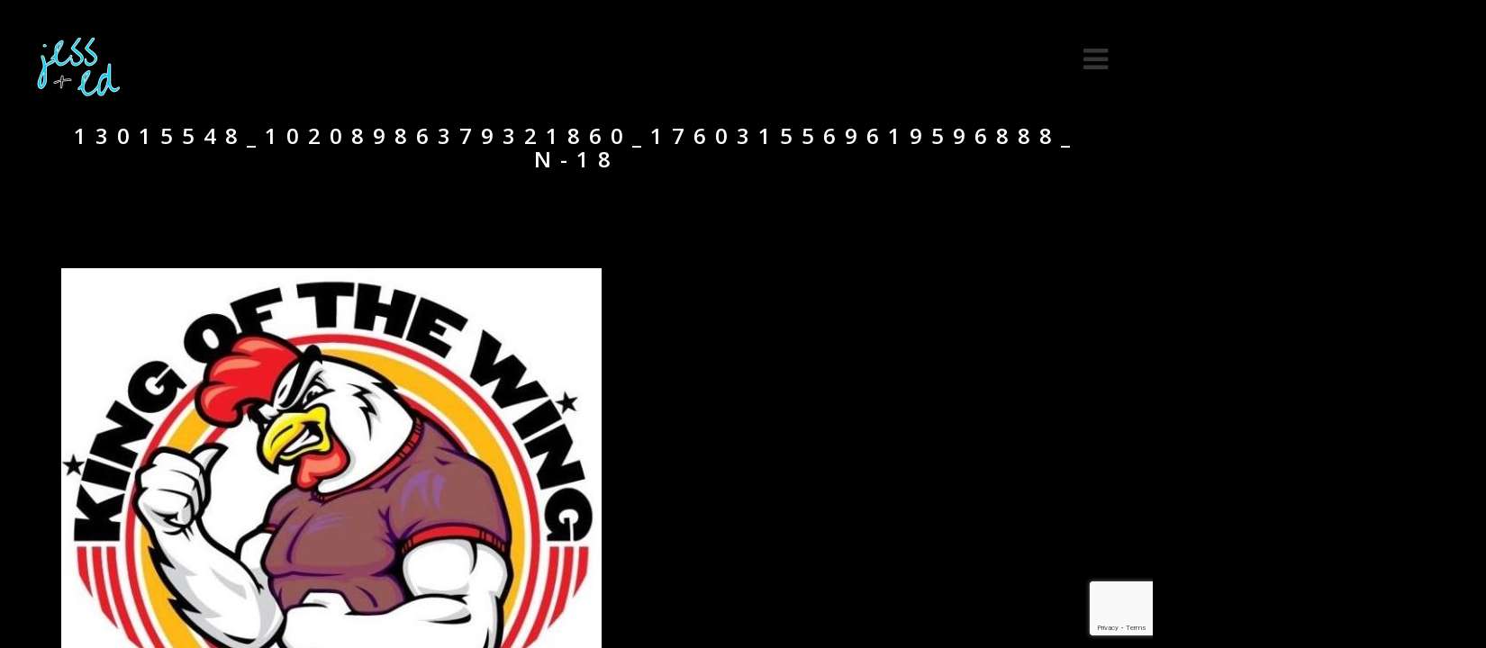

--- FILE ---
content_type: text/html; charset=UTF-8
request_url: http://www.jessandedmusic.com/events/relay-for-life-king-of-the-wing-wny-event/13015548_10208986379321860_1760315569619596888_n-18/
body_size: 11453
content:
<!DOCTYPE html>
<html lang="en-US">
<head>
	<meta charset="UTF-8">
	<meta name="viewport" content="width=device-width, height=device-height, initial-scale=1.0, maximum-scale=1.0">
	<title>13015548_10208986379321860_1760315569619596888_n-18 - Jess &amp; Ed | Acoustic Duo</title>
	<meta name='robots' content='index, follow, max-image-preview:large, max-snippet:-1, max-video-preview:-1' />

	<!-- This site is optimized with the Yoast SEO plugin v26.7 - https://yoast.com/wordpress/plugins/seo/ -->
	<link rel="canonical" href="http://www.jessandedmusic.com/events/relay-for-life-king-of-the-wing-wny-event/13015548_10208986379321860_1760315569619596888_n-18/" />
	<meta property="og:locale" content="en_US" />
	<meta property="og:type" content="article" />
	<meta property="og:title" content="13015548_10208986379321860_1760315569619596888_n-18 - Jess &amp; Ed | Acoustic Duo" />
	<meta property="og:url" content="http://www.jessandedmusic.com/events/relay-for-life-king-of-the-wing-wny-event/13015548_10208986379321860_1760315569619596888_n-18/" />
	<meta property="og:site_name" content="Jess &amp; Ed | Acoustic Duo" />
	<meta property="og:image" content="http://www.jessandedmusic.com/events/relay-for-life-king-of-the-wing-wny-event/13015548_10208986379321860_1760315569619596888_n-18" />
	<meta property="og:image:width" content="623" />
	<meta property="og:image:height" content="620" />
	<meta property="og:image:type" content="image/jpeg" />
	<meta name="twitter:card" content="summary_large_image" />
	<script type="application/ld+json" class="yoast-schema-graph">{"@context":"https://schema.org","@graph":[{"@type":"WebPage","@id":"http://www.jessandedmusic.com/events/relay-for-life-king-of-the-wing-wny-event/13015548_10208986379321860_1760315569619596888_n-18/","url":"http://www.jessandedmusic.com/events/relay-for-life-king-of-the-wing-wny-event/13015548_10208986379321860_1760315569619596888_n-18/","name":"13015548_10208986379321860_1760315569619596888_n-18 - Jess &amp; Ed | Acoustic Duo","isPartOf":{"@id":"http://www.jessandedmusic.com/#website"},"primaryImageOfPage":{"@id":"http://www.jessandedmusic.com/events/relay-for-life-king-of-the-wing-wny-event/13015548_10208986379321860_1760315569619596888_n-18/#primaryimage"},"image":{"@id":"http://www.jessandedmusic.com/events/relay-for-life-king-of-the-wing-wny-event/13015548_10208986379321860_1760315569619596888_n-18/#primaryimage"},"thumbnailUrl":"http://www.jessandedmusic.com/wp-content/uploads/2016/06/13015548_10208986379321860_1760315569619596888_n-18.jpg","datePublished":"2017-07-07T19:57:02+00:00","breadcrumb":{"@id":"http://www.jessandedmusic.com/events/relay-for-life-king-of-the-wing-wny-event/13015548_10208986379321860_1760315569619596888_n-18/#breadcrumb"},"inLanguage":"en-US","potentialAction":[{"@type":"ReadAction","target":["http://www.jessandedmusic.com/events/relay-for-life-king-of-the-wing-wny-event/13015548_10208986379321860_1760315569619596888_n-18/"]}]},{"@type":"ImageObject","inLanguage":"en-US","@id":"http://www.jessandedmusic.com/events/relay-for-life-king-of-the-wing-wny-event/13015548_10208986379321860_1760315569619596888_n-18/#primaryimage","url":"http://www.jessandedmusic.com/wp-content/uploads/2016/06/13015548_10208986379321860_1760315569619596888_n-18.jpg","contentUrl":"http://www.jessandedmusic.com/wp-content/uploads/2016/06/13015548_10208986379321860_1760315569619596888_n-18.jpg","width":623,"height":620},{"@type":"BreadcrumbList","@id":"http://www.jessandedmusic.com/events/relay-for-life-king-of-the-wing-wny-event/13015548_10208986379321860_1760315569619596888_n-18/#breadcrumb","itemListElement":[{"@type":"ListItem","position":1,"name":"Home","item":"http://www.jessandedmusic.com/"},{"@type":"ListItem","position":2,"name":"Relay For Life &#8211; King of the Wing &#8211; WNY Event","item":"http://www.jessandedmusic.com/events/relay-for-life-king-of-the-wing-wny-event/"},{"@type":"ListItem","position":3,"name":"13015548_10208986379321860_1760315569619596888_n-18"}]},{"@type":"WebSite","@id":"http://www.jessandedmusic.com/#website","url":"http://www.jessandedmusic.com/","name":"Jess &amp; Ed | Acoustic Duo","description":"Captivating acoustic duo from Buffalo, NY playing renditions of your favorite indie, rock, pop, and classic songs.","publisher":{"@id":"http://www.jessandedmusic.com/#organization"},"potentialAction":[{"@type":"SearchAction","target":{"@type":"EntryPoint","urlTemplate":"http://www.jessandedmusic.com/?s={search_term_string}"},"query-input":{"@type":"PropertyValueSpecification","valueRequired":true,"valueName":"search_term_string"}}],"inLanguage":"en-US"},{"@type":"Organization","@id":"http://www.jessandedmusic.com/#organization","name":"Jess & Ed","url":"http://www.jessandedmusic.com/","logo":{"@type":"ImageObject","inLanguage":"en-US","@id":"http://www.jessandedmusic.com/#/schema/logo/image/","url":"http://www.jessandedmusic.com/wp-content/uploads/2016/06/Jess-and-Ed-web-tab-Logo-transparent-Glow3-1.png","contentUrl":"http://www.jessandedmusic.com/wp-content/uploads/2016/06/Jess-and-Ed-web-tab-Logo-transparent-Glow3-1.png","width":600,"height":600,"caption":"Jess & Ed"},"image":{"@id":"http://www.jessandedmusic.com/#/schema/logo/image/"}}]}</script>
	<!-- / Yoast SEO plugin. -->


<link rel='dns-prefetch' href='//maps.googleapis.com' />
<link rel='dns-prefetch' href='//w.sharethis.com' />
<link rel='dns-prefetch' href='//cdnjs.cloudflare.com' />
<link rel='dns-prefetch' href='//maxcdn.bootstrapcdn.com' />
<link rel='dns-prefetch' href='//fonts.googleapis.com' />
<link rel="alternate" type="application/rss+xml" title="Jess &amp; Ed | Acoustic Duo &raquo; Feed" href="http://www.jessandedmusic.com/feed/" />
<link rel="alternate" type="application/rss+xml" title="Jess &amp; Ed | Acoustic Duo &raquo; Comments Feed" href="http://www.jessandedmusic.com/comments/feed/" />
<link rel="alternate" title="oEmbed (JSON)" type="application/json+oembed" href="http://www.jessandedmusic.com/wp-json/oembed/1.0/embed?url=http%3A%2F%2Fwww.jessandedmusic.com%2Fevents%2Frelay-for-life-king-of-the-wing-wny-event%2F13015548_10208986379321860_1760315569619596888_n-18%2F" />
<link rel="alternate" title="oEmbed (XML)" type="text/xml+oembed" href="http://www.jessandedmusic.com/wp-json/oembed/1.0/embed?url=http%3A%2F%2Fwww.jessandedmusic.com%2Fevents%2Frelay-for-life-king-of-the-wing-wny-event%2F13015548_10208986379321860_1760315569619596888_n-18%2F&#038;format=xml" />
		<!-- This site uses the Google Analytics by MonsterInsights plugin v9.11.1 - Using Analytics tracking - https://www.monsterinsights.com/ -->
		<!-- Note: MonsterInsights is not currently configured on this site. The site owner needs to authenticate with Google Analytics in the MonsterInsights settings panel. -->
					<!-- No tracking code set -->
				<!-- / Google Analytics by MonsterInsights -->
		<style id='wp-img-auto-sizes-contain-inline-css' type='text/css'>
img:is([sizes=auto i],[sizes^="auto," i]){contain-intrinsic-size:3000px 1500px}
/*# sourceURL=wp-img-auto-sizes-contain-inline-css */
</style>
<link rel='stylesheet' id='fbe_pro_style-css' href='http://www.jessandedmusic.com/wp-content/plugins/facebook-events-importer/assets/css/facebook_events_pro.css?ver=6.9' type='text/css' media='all' />
<link rel='stylesheet' id='social-icons-widget-widget-css' href='http://www.jessandedmusic.com/wp-content/plugins/social-media-icons-widget/css/social_icons_widget.css?ver=6.9' type='text/css' media='all' />
<style id='wp-emoji-styles-inline-css' type='text/css'>

	img.wp-smiley, img.emoji {
		display: inline !important;
		border: none !important;
		box-shadow: none !important;
		height: 1em !important;
		width: 1em !important;
		margin: 0 0.07em !important;
		vertical-align: -0.1em !important;
		background: none !important;
		padding: 0 !important;
	}
/*# sourceURL=wp-emoji-styles-inline-css */
</style>
<link rel='stylesheet' id='wp-block-library-css' href='http://www.jessandedmusic.com/wp-includes/css/dist/block-library/style.min.css?ver=6.9' type='text/css' media='all' />
<style id='global-styles-inline-css' type='text/css'>
:root{--wp--preset--aspect-ratio--square: 1;--wp--preset--aspect-ratio--4-3: 4/3;--wp--preset--aspect-ratio--3-4: 3/4;--wp--preset--aspect-ratio--3-2: 3/2;--wp--preset--aspect-ratio--2-3: 2/3;--wp--preset--aspect-ratio--16-9: 16/9;--wp--preset--aspect-ratio--9-16: 9/16;--wp--preset--color--black: #000000;--wp--preset--color--cyan-bluish-gray: #abb8c3;--wp--preset--color--white: #ffffff;--wp--preset--color--pale-pink: #f78da7;--wp--preset--color--vivid-red: #cf2e2e;--wp--preset--color--luminous-vivid-orange: #ff6900;--wp--preset--color--luminous-vivid-amber: #fcb900;--wp--preset--color--light-green-cyan: #7bdcb5;--wp--preset--color--vivid-green-cyan: #00d084;--wp--preset--color--pale-cyan-blue: #8ed1fc;--wp--preset--color--vivid-cyan-blue: #0693e3;--wp--preset--color--vivid-purple: #9b51e0;--wp--preset--gradient--vivid-cyan-blue-to-vivid-purple: linear-gradient(135deg,rgb(6,147,227) 0%,rgb(155,81,224) 100%);--wp--preset--gradient--light-green-cyan-to-vivid-green-cyan: linear-gradient(135deg,rgb(122,220,180) 0%,rgb(0,208,130) 100%);--wp--preset--gradient--luminous-vivid-amber-to-luminous-vivid-orange: linear-gradient(135deg,rgb(252,185,0) 0%,rgb(255,105,0) 100%);--wp--preset--gradient--luminous-vivid-orange-to-vivid-red: linear-gradient(135deg,rgb(255,105,0) 0%,rgb(207,46,46) 100%);--wp--preset--gradient--very-light-gray-to-cyan-bluish-gray: linear-gradient(135deg,rgb(238,238,238) 0%,rgb(169,184,195) 100%);--wp--preset--gradient--cool-to-warm-spectrum: linear-gradient(135deg,rgb(74,234,220) 0%,rgb(151,120,209) 20%,rgb(207,42,186) 40%,rgb(238,44,130) 60%,rgb(251,105,98) 80%,rgb(254,248,76) 100%);--wp--preset--gradient--blush-light-purple: linear-gradient(135deg,rgb(255,206,236) 0%,rgb(152,150,240) 100%);--wp--preset--gradient--blush-bordeaux: linear-gradient(135deg,rgb(254,205,165) 0%,rgb(254,45,45) 50%,rgb(107,0,62) 100%);--wp--preset--gradient--luminous-dusk: linear-gradient(135deg,rgb(255,203,112) 0%,rgb(199,81,192) 50%,rgb(65,88,208) 100%);--wp--preset--gradient--pale-ocean: linear-gradient(135deg,rgb(255,245,203) 0%,rgb(182,227,212) 50%,rgb(51,167,181) 100%);--wp--preset--gradient--electric-grass: linear-gradient(135deg,rgb(202,248,128) 0%,rgb(113,206,126) 100%);--wp--preset--gradient--midnight: linear-gradient(135deg,rgb(2,3,129) 0%,rgb(40,116,252) 100%);--wp--preset--font-size--small: 13px;--wp--preset--font-size--medium: 20px;--wp--preset--font-size--large: 36px;--wp--preset--font-size--x-large: 42px;--wp--preset--spacing--20: 0.44rem;--wp--preset--spacing--30: 0.67rem;--wp--preset--spacing--40: 1rem;--wp--preset--spacing--50: 1.5rem;--wp--preset--spacing--60: 2.25rem;--wp--preset--spacing--70: 3.38rem;--wp--preset--spacing--80: 5.06rem;--wp--preset--shadow--natural: 6px 6px 9px rgba(0, 0, 0, 0.2);--wp--preset--shadow--deep: 12px 12px 50px rgba(0, 0, 0, 0.4);--wp--preset--shadow--sharp: 6px 6px 0px rgba(0, 0, 0, 0.2);--wp--preset--shadow--outlined: 6px 6px 0px -3px rgb(255, 255, 255), 6px 6px rgb(0, 0, 0);--wp--preset--shadow--crisp: 6px 6px 0px rgb(0, 0, 0);}:where(.is-layout-flex){gap: 0.5em;}:where(.is-layout-grid){gap: 0.5em;}body .is-layout-flex{display: flex;}.is-layout-flex{flex-wrap: wrap;align-items: center;}.is-layout-flex > :is(*, div){margin: 0;}body .is-layout-grid{display: grid;}.is-layout-grid > :is(*, div){margin: 0;}:where(.wp-block-columns.is-layout-flex){gap: 2em;}:where(.wp-block-columns.is-layout-grid){gap: 2em;}:where(.wp-block-post-template.is-layout-flex){gap: 1.25em;}:where(.wp-block-post-template.is-layout-grid){gap: 1.25em;}.has-black-color{color: var(--wp--preset--color--black) !important;}.has-cyan-bluish-gray-color{color: var(--wp--preset--color--cyan-bluish-gray) !important;}.has-white-color{color: var(--wp--preset--color--white) !important;}.has-pale-pink-color{color: var(--wp--preset--color--pale-pink) !important;}.has-vivid-red-color{color: var(--wp--preset--color--vivid-red) !important;}.has-luminous-vivid-orange-color{color: var(--wp--preset--color--luminous-vivid-orange) !important;}.has-luminous-vivid-amber-color{color: var(--wp--preset--color--luminous-vivid-amber) !important;}.has-light-green-cyan-color{color: var(--wp--preset--color--light-green-cyan) !important;}.has-vivid-green-cyan-color{color: var(--wp--preset--color--vivid-green-cyan) !important;}.has-pale-cyan-blue-color{color: var(--wp--preset--color--pale-cyan-blue) !important;}.has-vivid-cyan-blue-color{color: var(--wp--preset--color--vivid-cyan-blue) !important;}.has-vivid-purple-color{color: var(--wp--preset--color--vivid-purple) !important;}.has-black-background-color{background-color: var(--wp--preset--color--black) !important;}.has-cyan-bluish-gray-background-color{background-color: var(--wp--preset--color--cyan-bluish-gray) !important;}.has-white-background-color{background-color: var(--wp--preset--color--white) !important;}.has-pale-pink-background-color{background-color: var(--wp--preset--color--pale-pink) !important;}.has-vivid-red-background-color{background-color: var(--wp--preset--color--vivid-red) !important;}.has-luminous-vivid-orange-background-color{background-color: var(--wp--preset--color--luminous-vivid-orange) !important;}.has-luminous-vivid-amber-background-color{background-color: var(--wp--preset--color--luminous-vivid-amber) !important;}.has-light-green-cyan-background-color{background-color: var(--wp--preset--color--light-green-cyan) !important;}.has-vivid-green-cyan-background-color{background-color: var(--wp--preset--color--vivid-green-cyan) !important;}.has-pale-cyan-blue-background-color{background-color: var(--wp--preset--color--pale-cyan-blue) !important;}.has-vivid-cyan-blue-background-color{background-color: var(--wp--preset--color--vivid-cyan-blue) !important;}.has-vivid-purple-background-color{background-color: var(--wp--preset--color--vivid-purple) !important;}.has-black-border-color{border-color: var(--wp--preset--color--black) !important;}.has-cyan-bluish-gray-border-color{border-color: var(--wp--preset--color--cyan-bluish-gray) !important;}.has-white-border-color{border-color: var(--wp--preset--color--white) !important;}.has-pale-pink-border-color{border-color: var(--wp--preset--color--pale-pink) !important;}.has-vivid-red-border-color{border-color: var(--wp--preset--color--vivid-red) !important;}.has-luminous-vivid-orange-border-color{border-color: var(--wp--preset--color--luminous-vivid-orange) !important;}.has-luminous-vivid-amber-border-color{border-color: var(--wp--preset--color--luminous-vivid-amber) !important;}.has-light-green-cyan-border-color{border-color: var(--wp--preset--color--light-green-cyan) !important;}.has-vivid-green-cyan-border-color{border-color: var(--wp--preset--color--vivid-green-cyan) !important;}.has-pale-cyan-blue-border-color{border-color: var(--wp--preset--color--pale-cyan-blue) !important;}.has-vivid-cyan-blue-border-color{border-color: var(--wp--preset--color--vivid-cyan-blue) !important;}.has-vivid-purple-border-color{border-color: var(--wp--preset--color--vivid-purple) !important;}.has-vivid-cyan-blue-to-vivid-purple-gradient-background{background: var(--wp--preset--gradient--vivid-cyan-blue-to-vivid-purple) !important;}.has-light-green-cyan-to-vivid-green-cyan-gradient-background{background: var(--wp--preset--gradient--light-green-cyan-to-vivid-green-cyan) !important;}.has-luminous-vivid-amber-to-luminous-vivid-orange-gradient-background{background: var(--wp--preset--gradient--luminous-vivid-amber-to-luminous-vivid-orange) !important;}.has-luminous-vivid-orange-to-vivid-red-gradient-background{background: var(--wp--preset--gradient--luminous-vivid-orange-to-vivid-red) !important;}.has-very-light-gray-to-cyan-bluish-gray-gradient-background{background: var(--wp--preset--gradient--very-light-gray-to-cyan-bluish-gray) !important;}.has-cool-to-warm-spectrum-gradient-background{background: var(--wp--preset--gradient--cool-to-warm-spectrum) !important;}.has-blush-light-purple-gradient-background{background: var(--wp--preset--gradient--blush-light-purple) !important;}.has-blush-bordeaux-gradient-background{background: var(--wp--preset--gradient--blush-bordeaux) !important;}.has-luminous-dusk-gradient-background{background: var(--wp--preset--gradient--luminous-dusk) !important;}.has-pale-ocean-gradient-background{background: var(--wp--preset--gradient--pale-ocean) !important;}.has-electric-grass-gradient-background{background: var(--wp--preset--gradient--electric-grass) !important;}.has-midnight-gradient-background{background: var(--wp--preset--gradient--midnight) !important;}.has-small-font-size{font-size: var(--wp--preset--font-size--small) !important;}.has-medium-font-size{font-size: var(--wp--preset--font-size--medium) !important;}.has-large-font-size{font-size: var(--wp--preset--font-size--large) !important;}.has-x-large-font-size{font-size: var(--wp--preset--font-size--x-large) !important;}
/*# sourceURL=global-styles-inline-css */
</style>

<style id='classic-theme-styles-inline-css' type='text/css'>
/*! This file is auto-generated */
.wp-block-button__link{color:#fff;background-color:#32373c;border-radius:9999px;box-shadow:none;text-decoration:none;padding:calc(.667em + 2px) calc(1.333em + 2px);font-size:1.125em}.wp-block-file__button{background:#32373c;color:#fff;text-decoration:none}
/*# sourceURL=/wp-includes/css/classic-themes.min.css */
</style>
<link rel='stylesheet' id='SFSIPLUSmainCss-css' href='http://www.jessandedmusic.com/wp-content/plugins/ultimate-social-media-plus/css/sfsi-style.css?ver=3.7.1' type='text/css' media='all' />
<link rel='stylesheet' id='cff-css' href='http://www.jessandedmusic.com/wp-content/plugins/custom-facebook-feed/assets/css/cff-style.min.css?ver=4.3.4' type='text/css' media='all' />
<link rel='stylesheet' id='sb-font-awesome-css' href='https://maxcdn.bootstrapcdn.com/font-awesome/4.7.0/css/font-awesome.min.css?ver=6.9' type='text/css' media='all' />
<link rel='stylesheet' id='nm_mailchimp-styles-css' href='http://www.jessandedmusic.com/wp-content/plugins/nmedia-mailchimp-widget//plugin.styles.css?ver=6.9' type='text/css' media='all' />
<link rel='stylesheet' id='font-josefin-css' href='http://fonts.googleapis.com/css?family=Josefin+Sans%3A400%2C600%2C700&#038;ver=6.9' type='text/css' media='all' />
<link rel='stylesheet' id='font-opensans-css' href='http://fonts.googleapis.com/css?family=Open+Sans%3A300%2C300italic%2C400%2C600%2C600italic%2C700&#038;ver=6.9' type='text/css' media='all' />
<link rel='stylesheet' id='iron-fancybox-css' href='http://www.jessandedmusic.com/wp-content/themes/lush/css/fancybox.css?ver=6.9' type='text/css' media='all' />
<link rel='stylesheet' id='font-awesome-css' href='http://www.jessandedmusic.com/wp-content/plugins/js_composer/assets/lib/bower/font-awesome/css/font-awesome.min.css?ver=4.12' type='text/css' media='all' />
<link rel='stylesheet' id='iron-master-css' href='http://www.jessandedmusic.com/wp-content/themes/lush/style.css?ver=6.9' type='text/css' media='all' />
<link rel='stylesheet' id='custom-styles-css' href='http://www.jessandedmusic.com/?load=custom-style.css&#038;post_id=2887&#038;ver=6.9' type='text/css' media='all' />
<link rel='stylesheet' id='page-banner-css' href='http://www.jessandedmusic.com/wp-content/themes/lush/css/page-banner.css' type='text/css' media='all' />
<link rel='stylesheet' id='__EPYT__style-css' href='http://www.jessandedmusic.com/wp-content/plugins/youtube-embed-plus/styles/ytprefs.min.css?ver=14.2.4' type='text/css' media='all' />
<style id='__EPYT__style-inline-css' type='text/css'>

                .epyt-gallery-thumb {
                        width: 33.333%;
                }
                
/*# sourceURL=__EPYT__style-inline-css */
</style>
<script type="text/javascript" src="http://www.jessandedmusic.com/wp-includes/js/jquery/jquery.min.js?ver=3.7.1" id="jquery-core-js"></script>
<script type="text/javascript" src="http://www.jessandedmusic.com/wp-includes/js/jquery/jquery-migrate.min.js?ver=3.4.1" id="jquery-migrate-js"></script>
<script type="text/javascript" src="http://www.jessandedmusic.com/wp-content/plugins/facebook-events-importer/assets/js/slick.min.js?ver=1.0.0" id="fbe_slick-js"></script>
<script type="text/javascript" id="fbe_pro_import-js-extra">
/* <![CDATA[ */
var fbeAjax = {"ajaxurl":"http://www.jessandedmusic.com/wp-admin/admin-ajax.php"};
//# sourceURL=fbe_pro_import-js-extra
/* ]]> */
</script>
<script type="text/javascript" src="http://www.jessandedmusic.com/wp-content/plugins/facebook-events-importer/assets/js/facebook_events_pro.js?ver=1.0.0" id="fbe_pro_import-js"></script>
<script type="text/javascript" src="https://maps.googleapis.com/maps/api/js?v=3.exp&amp;sensor=false&amp;ver=6.9" id="fbe_map-js"></script>
<script type="text/javascript" id="nm_mailchimp-scripts-js-extra">
/* <![CDATA[ */
var nm_mailchimp_vars = {"ajaxurl":"http://www.jessandedmusic.com/wp-admin/admin-ajax.php","plugin_url":"http://www.jessandedmusic.com/wp-content/plugins/nmedia-mailchimp-widget/","plugin_doing":"http://www.jessandedmusic.com/wp-content/plugins/nmedia-mailchimp-widget/images/loading.gif","settings":"","messages":{"error_subscription":"Please try with different email"}};
//# sourceURL=nm_mailchimp-scripts-js-extra
/* ]]> */
</script>
<script type="text/javascript" src="http://www.jessandedmusic.com/wp-content/plugins/nmedia-mailchimp-widget//js/script.js?ver=6.9" id="nm_mailchimp-scripts-js"></script>
<script type="text/javascript" src="http://www.jessandedmusic.com/wp-content/themes/lush/js/gambit-smoothscroll.js?ver=1" id="gambit-smoothscroll-js"></script>
<script id='st_insights_js' type="text/javascript" src="http://w.sharethis.com/button/st_insights.js?publisher=eba0f3ba-f9ab-408c-bc68-c28af5afe749&amp;product=feather&amp;ver=1762913970" id="feather-sharethis-js"></script>
<script type="text/javascript" id="__ytprefs__-js-extra">
/* <![CDATA[ */
var _EPYT_ = {"ajaxurl":"http://www.jessandedmusic.com/wp-admin/admin-ajax.php","security":"033cf23ceb","gallery_scrolloffset":"20","eppathtoscripts":"http://www.jessandedmusic.com/wp-content/plugins/youtube-embed-plus/scripts/","eppath":"http://www.jessandedmusic.com/wp-content/plugins/youtube-embed-plus/","epresponsiveselector":"[\"iframe.__youtube_prefs_widget__\"]","epdovol":"1","version":"14.2.4","evselector":"iframe.__youtube_prefs__[src], iframe[src*=\"youtube.com/embed/\"], iframe[src*=\"youtube-nocookie.com/embed/\"]","ajax_compat":"","maxres_facade":"eager","ytapi_load":"light","pause_others":"","stopMobileBuffer":"1","facade_mode":"","not_live_on_channel":""};
//# sourceURL=__ytprefs__-js-extra
/* ]]> */
</script>
<script type="text/javascript" src="http://www.jessandedmusic.com/wp-content/plugins/youtube-embed-plus/scripts/ytprefs.min.js?ver=14.2.4" id="__ytprefs__-js"></script>
<script type="text/javascript" src="//cdnjs.cloudflare.com/ajax/libs/jquery-easing/1.4.1/jquery.easing.min.js?ver=6.9" id="jquery-easing-js"></script>
<link rel="https://api.w.org/" href="http://www.jessandedmusic.com/wp-json/" /><link rel="alternate" title="JSON" type="application/json" href="http://www.jessandedmusic.com/wp-json/wp/v2/media/2887" /><link rel="EditURI" type="application/rsd+xml" title="RSD" href="http://www.jessandedmusic.com/xmlrpc.php?rsd" />
<meta name="generator" content="WordPress 6.9" />
<link rel='shortlink' href='http://www.jessandedmusic.com/?p=2887' />
	      <!-- Facebook Events CSS--> 
	      <style type="text/css">
	           .fbe_list_date,.fbe_feat_event_link { background-color:#24ddff; }	           #load_more_fbe,.fbe-facebook-css > div  { background-color:#24ddff; }
	           
	           .fbe_col_location h5 { color:#727272; }	           .fbe_list_date,.fbe_feat_event_link,#load_more_fbe { color:#000000; }	           .prev_fb_event,.next_fb_event,#fbe_sidebar a { color:#24ddff; }	           .prev_fb_event:hover,.next_fb_event:hover { color:#000000; }	           .prev_fb_event:hover,.next_fb_event:hover,#event_facebook_page { background-color:#24ddff; }	           #event_facebook_page { fill:#000000; }





@-webkit-keyframes fbehover{
  0%{}
  100%{background-color:#24ddff; color:#000000;}
}
@-moz-keyframes fbehover{
  0%{}
  100%{background-color:#24ddff; color:#000000;}
}
@-o-keyframes fbehover{
  0%{}
  100%{background-color:#24ddff; color:#000000;}
}
@keyframes fbehover{
  0%{}
  100%{background-color:#24ddff; color:#000000;}
}
@-webkit-keyframes fbehoverOut{
  0%{background-color:#24ddff;}
  100%{ background-color:rgba(255,255,255,0.9); }
}@-moz-keyframes fbehoverOut{
  0%{background-color:#24ddff;}
  100%{ background-color:rgba(255,255,255,0.9); }
}@-o-keyframes fbehoverOut{
  0%{background-color:#24ddff;}
  100%{ background-color:rgba(255,255,255,0.9); }
}@keyframes fbehoverOut{
  0%{background-color:#24ddff;}
  100%{ background-color:rgba(255,255,255,0.9); }
}
			

	      </style> 
	      <!--/  Facebook Events CSS--> 
	      			<style>
				.sydney-svg-icon {
					display: inline-block;
					width: 16px;
					height: 16px;
					vertical-align: middle;
					line-height: 1;
				}
				.team-item .team-social li .sydney-svg-icon {
					width: 14px;
				}
				.roll-team:not(.style1) .team-item .team-social li .sydney-svg-icon {
					fill: #fff;
				}
				.team-item .team-social li:hover .sydney-svg-icon {
					fill: #000;
				}
				.team_hover_edits .team-social li a .sydney-svg-icon {
					fill: #000;
				}
				.team_hover_edits .team-social li:hover a .sydney-svg-icon {
					fill: #fff;
				}	
				.single-sydney-projects .entry-thumb {
					text-align: left;
				}	

			</style>
			<script>
		window.addEventListener("sfsi_plus_functions_loaded", function() {
			var body = document.getElementsByTagName('body')[0];
			// console.log(body);
			body.classList.add("sfsi_plus_3.53");
		})
		// window.addEventListener('sfsi_plus_functions_loaded',function(e) {
		// 	jQuery("body").addClass("sfsi_plus_3.53")
		// });
		jQuery(document).ready(function(e) {
			jQuery("body").addClass("sfsi_plus_3.53")
		});

		function sfsi_plus_processfurther(ref) {
			var feed_id = '[base64]';
			var feedtype = 8;
			var email = jQuery(ref).find('input[name="email"]').val();
			var filter = /^(([^<>()[\]\\.,;:\s@\"]+(\.[^<>()[\]\\.,;:\s@\"]+)*)|(\".+\"))@((\[[0-9]{1,3}\.[0-9]{1,3}\.[0-9]{1,3}\.[0-9]{1,3}\])|(([a-zA-Z\-0-9]+\.)+[a-zA-Z]{2,}))$/;
			if ((email != "Enter your email") && (filter.test(email))) {
				if (feedtype == "8") {
					var url = "https://api.follow.it/subscription-form/" + feed_id + "/" + feedtype;
					window.open(url, "popupwindow", "scrollbars=yes,width=1080,height=760");
					return true;
				}
			} else {
				alert("Please enter email address");
				jQuery(ref).find('input[name="email"]').focus();
				return false;
			}
		}
	</script>
	<style>
		.sfsi_plus_subscribe_Popinner {
			width: 100% !important;
			height: auto !important;
			border: 1px solid #b5b5b5 !important;
			padding: 18px 0px !important;
			background-color: #ffffff !important;
		}

		.sfsi_plus_subscribe_Popinner form {
			margin: 0 20px !important;
		}

		.sfsi_plus_subscribe_Popinner h5 {
			font-family: Helvetica,Arial,sans-serif !important;

			font-weight: bold !important;
			color: #000000 !important;
			font-size: 16px !important;
			text-align: center !important;
			margin: 0 0 10px !important;
			padding: 0 !important;
		}

		.sfsi_plus_subscription_form_field {
			margin: 5px 0 !important;
			width: 100% !important;
			display: inline-flex;
			display: -webkit-inline-flex;
		}

		.sfsi_plus_subscription_form_field input {
			width: 100% !important;
			padding: 10px 0px !important;
		}

		.sfsi_plus_subscribe_Popinner input[type=email] {
			font-family: Helvetica,Arial,sans-serif !important;

			font-style: normal !important;
			color:  !important;
			font-size: 14px !important;
			text-align: center !important;
		}

		.sfsi_plus_subscribe_Popinner input[type=email]::-webkit-input-placeholder {
			font-family: Helvetica,Arial,sans-serif !important;

			font-style: normal !important;
			color:  !important;
			font-size: 14px !important;
			text-align: center !important;
		}

		.sfsi_plus_subscribe_Popinner input[type=email]:-moz-placeholder {
			/* Firefox 18- */
			font-family: Helvetica,Arial,sans-serif !important;

			font-style: normal !important;
			color:  !important;
			font-size: 14px !important;
			text-align: center !important;
		}

		.sfsi_plus_subscribe_Popinner input[type=email]::-moz-placeholder {
			/* Firefox 19+ */
			font-family: Helvetica,Arial,sans-serif !important;

			font-style: normal !important;
			color:  !important;
			font-size: 14px !important;
			text-align: center !important;
		}

		.sfsi_plus_subscribe_Popinner input[type=email]:-ms-input-placeholder {
			font-family: Helvetica,Arial,sans-serif !important;

			font-style: normal !important;
			color:  !important;
			font-size: 14px !important;
			text-align: center !important;
		}

		.sfsi_plus_subscribe_Popinner input[type=submit] {
			font-family: Helvetica,Arial,sans-serif !important;

			font-weight: bold !important;
			color: #000000 !important;
			font-size: 16px !important;
			text-align: center !important;
			background-color: #dedede !important;
		}
	</style>
	<meta name="follow.[base64]" content="rNuCFZG1pPfulMHHWFWg"/><meta name="generator" content="Powered by Visual Composer - drag and drop page builder for WordPress."/>
<!--[if lte IE 9]><link rel="stylesheet" type="text/css" href="http://www.jessandedmusic.com/wp-content/plugins/js_composer/assets/css/vc_lte_ie9.min.css" media="screen"><![endif]--><!--[if IE  8]><link rel="stylesheet" type="text/css" href="http://www.jessandedmusic.com/wp-content/plugins/js_composer/assets/css/vc-ie8.min.css" media="screen"><![endif]-->
<style type="text/css"></style>
<style>
.synved-social-resolution-single {
display: inline-block;
}
.synved-social-resolution-normal {
display: inline-block;
}
.synved-social-resolution-hidef {
display: none;
}

@media only screen and (min--moz-device-pixel-ratio: 2),
only screen and (-o-min-device-pixel-ratio: 2/1),
only screen and (-webkit-min-device-pixel-ratio: 2),
only screen and (min-device-pixel-ratio: 2),
only screen and (min-resolution: 2dppx),
only screen and (min-resolution: 192dpi) {
	.synved-social-resolution-normal {
	display: none;
	}
	.synved-social-resolution-hidef {
	display: inline-block;
	}
}
</style><link rel="icon" href="http://www.jessandedmusic.com/wp-content/uploads/2021/03/cropped-android-chrome-512x512-1-32x32.png" sizes="32x32" />
<link rel="icon" href="http://www.jessandedmusic.com/wp-content/uploads/2021/03/cropped-android-chrome-512x512-1-192x192.png" sizes="192x192" />
<link rel="apple-touch-icon" href="http://www.jessandedmusic.com/wp-content/uploads/2021/03/cropped-android-chrome-512x512-1-180x180.png" />
<meta name="msapplication-TileImage" content="http://www.jessandedmusic.com/wp-content/uploads/2021/03/cropped-android-chrome-512x512-1-270x270.png" />

	<meta name="apple-mobile-web-app-title" content="Jess &amp; Ed">
	<link rel="shortcut icon" type="image/x-icon" href="http://www.jessandedmusic.com/wp-content/uploads/2016/06/JESS.png">
	<link rel="apple-touch-icon-precomposed" href="http://www.jessandedmusic.com/wp-content/uploads/2016/06/JESS.png">
	<link rel="apple-touch-icon-precomposed" sizes="72x72" href="http://www.jessandedmusic.com/wp-content/uploads/2016/06/JESS.png">
	<link rel="apple-touch-icon-precomposed" sizes="114x114" href="http://www.jessandedmusic.com/wp-content/uploads/2016/06/JESS.png">
	<link rel="apple-touch-icon-precomposed" sizes="144x144" href="http://www.jessandedmusic.com/wp-content/uploads/2016/06/JESS.png"><noscript><style type="text/css"> .wpb_animate_when_almost_visible { opacity: 1; }</style></noscript></head>
<body class="attachment wp-singular attachment-template-default single single-attachment postid-2887 attachmentid-2887 attachment-jpeg wp-theme-lush layout-wide fixed_header fl-builder-lite-2-9-4-1 fl-no-js sfsi_plus_actvite_theme_default wpb-js-composer js-comp-ver-4.12 vc_responsive" onload="jQuery('header').animate({'opacity': 1})">

	<div id="fb-root"></div>

	<div id="overlay"></div>
	<div class="side-menu">
		<div class="menu-toggle-off"><i class="fa fa-long-arrow-right"></i></div>

		<a class="site-title" rel="home" href="http://www.jessandedmusic.com/">
					<img class="logo-desktop regular" src="http://www.jessandedmusic.com/wp-content/uploads/2016/06/Jess-and-Ed-web-tab-Logo-transparent-Glow3.png" srcset="http://www.jessandedmusic.com/wp-content/uploads/2016/06/Jess-and-Ed-web-tab-Logo-transparent-Glow3.png 1x, http://www.jessandedmusic.com/wp-content/uploads/2016/06/Jess-and-Ed-web-tab-Logo-transparent-Glow3.png 2x" data-at2x="http://www.jessandedmusic.com/wp-content/uploads/2016/06/Jess-and-Ed-web-tab-Logo-transparent-Glow3.png" alt="Jess &amp; Ed | Acoustic Duo">
			<img class="logo-mobile regular" src="http://www.jessandedmusic.com/wp-content/uploads/2016/06/Jess-and-Ed-web-tab-Logo-transparent-Glow3.png" srcset="http://www.jessandedmusic.com/wp-content/uploads/2016/06/Jess-and-Ed-web-tab-Logo-transparent-Glow3.png 1x, http://www.jessandedmusic.com/wp-content/uploads/2016/06/Jess-and-Ed-web-tab-Logo-transparent-Glow3.png 2x" data-at2x="http://www.jessandedmusic.com/wp-content/uploads/2016/06/Jess-and-Ed-web-tab-Logo-transparent-Glow3.png" alt="Jess &amp; Ed | Acoustic Duo">
				</a>


			<!-- panel -->
			<div class="panel">
				<a class="opener" href="#"><i class="icon-reorder"></i> Menu</a>

				<!-- nav-holder -->

				<div class="nav-holder">

					<!-- nav -->
					<nav id="nav">
							<div class="menu-main-menu-container"><ul id="menu-main-menu" class="nav-menu"><li id="menu-item-1936" class="menu-item menu-item-type-post_type menu-item-object-page menu-item-home menu-item-1936"><a href="http://www.jessandedmusic.com/">Home</a></li><li id="menu-item-1959" class="menu-item menu-item-type-post_type menu-item-object-page menu-item-1959"><a href="http://www.jessandedmusic.com/contact/">Contact</a></li><li id="menu-item-2400" class="menu-item menu-item-type-post_type menu-item-object-page menu-item-2400"><a href="http://www.jessandedmusic.com/weddings/">Wedding Entertainment</a></li><li id="menu-item-2287" class="menu-item menu-item-type-post_type menu-item-object-page menu-item-2287"><a href="http://www.jessandedmusic.com/videos/">Video</a></li></ul></div>					</nav>
					<div class="clear"></div>

					<div class="panel-networks">
						
	<!-- social-networks -->
	<ul class="social-networks">
	
		
		<li>
			<a target="_blank" href="https://www.facebook.com/jessandedmusic">
								<i class="fa fa-facebook" title="Facebook"></i>
							</a>
		</li>

		
		<li>
			<a target="_blank" href="https://www.twitter.com/jessandedmusic">
								<i class="fa fa-twitter" title="Twitter"></i>
							</a>
		</li>

		
		<li>
			<a target="_blank" href="https://www.youtube.com/c/jessandedmusicbuffalo">
								<i class="fa fa-youtube" title="YouTube"></i>
							</a>
		</li>

		
		<li>
			<a target="_blank" href="https://www.instagram.com/jessandedmusic">
								<i class="fa fa-instagram" title="Instagram"></i>
							</a>
		</li>

		
		<li>
			<a target="_blank" href="https://soundcloud.com/jessandedmusic">
								<i class="fa fa-soundcloud" title="Soundcloud"></i>
							</a>
		</li>

		
		<li>
			<a target="_blank" href="https://www.google.com/+JessandedmusicBuffalo">
								<i class="fa fa-google-plus" title="Google +"></i>
							</a>
		</li>

		
		<li>
			<a target="_blank" href="https://www.pinterest.com/jessandedmusic">
								<i class="fa fa-pinterest" title="Pinterest"></i>
							</a>
		</li>

			
		
	</ul>
	
				
						<div class="clear"></div>
					</div>

				</div>
			</div>

	</div>

	
	<header class="opacityzero">
		<div class="menu-toggle">
			<i class="fa fa-bars"></i>
		</div>
		
	<!-- social-networks -->
	<ul class="header-top-menu righttype">
						<li>
			<a target="_self" href="http://www.jessandedmusic.com/events/relay-for-life-king-of-the-wing-wny-event/13015548_10208986379321860_1760315569619596888_n-18/" >
				<i class="fa fa-" title=""></i>
				
							</a>
		</li>

		
	</ul>



				<a href="http://www.jessandedmusic.com/" class="site-logo">
		  <img id="menu-trigger" class="logo-desktop regular" src="http://www.jessandedmusic.com/wp-content/uploads/2016/07/Jess-and-Ed-website-header-small-1.png" srcset="http://www.jessandedmusic.com/wp-content/uploads/2016/07/Jess-and-Ed-website-header-small-1.png 1x, http://www.jessandedmusic.com/wp-content/uploads/2016/07/Jess-and-Ed-website-header-small-1.png 2x" data-at2x="http://www.jessandedmusic.com/wp-content/uploads/2016/07/Jess-and-Ed-website-header-small-1.png" alt="Jess &amp; Ed | Acoustic Duo">
		</a>
			</header>


		<div id="pusher">
	

		<div id="wrapper">
		<!-- container -->
		<div class="container">
		<div class="boxed">
		
			<!-- single-post -->
			<article id="post-2887" class="single-post post-2887 attachment type-attachment status-inherit hentry">
				<span class="heading-t"></span>
				<h1>13015548_10208986379321860_1760315569619596888_n-18</h1>				<span class="heading-b"></span>
				<div class="entry">
					<p class="attachment"><a href='http://www.jessandedmusic.com/wp-content/uploads/2016/06/13015548_10208986379321860_1760315569619596888_n-18.jpg'><img fetchpriority="high" decoding="async" width="600" height="597" src="http://www.jessandedmusic.com/wp-content/uploads/2016/06/13015548_10208986379321860_1760315569619596888_n-18-600x597.jpg" class="attachment-medium size-medium" alt="" srcset="http://www.jessandedmusic.com/wp-content/uploads/2016/06/13015548_10208986379321860_1760315569619596888_n-18-600x597.jpg 600w, http://www.jessandedmusic.com/wp-content/uploads/2016/06/13015548_10208986379321860_1760315569619596888_n-18-300x300.jpg 300w, http://www.jessandedmusic.com/wp-content/uploads/2016/06/13015548_10208986379321860_1760315569619596888_n-18-100x100.jpg 100w, http://www.jessandedmusic.com/wp-content/uploads/2016/06/13015548_10208986379321860_1760315569619596888_n-18-110x110.jpg 110w, http://www.jessandedmusic.com/wp-content/uploads/2016/06/13015548_10208986379321860_1760315569619596888_n-18.jpg 623w" sizes="(max-width: 600px) 100vw, 600px" /></a></p>
									</div>
			</article>
		</div>
		</div>

		</div>


		<!-- footer -->
		<footer id="footer">

			


			
									<div class="footer-block share">
				<!-- links-box -->
				<div class="links-box">
				
	<!-- social-networks -->
	<ul class="social-networks">
	
		
		<li>
			<a target="_blank" href="https://www.facebook.com/jessandedmusic">
								<i class="fa fa-facebook" title="Facebook"></i>
							</a>
		</li>

		
		<li>
			<a target="_blank" href="https://www.twitter.com/jessandedmusic">
								<i class="fa fa-twitter" title="Twitter"></i>
							</a>
		</li>

		
		<li>
			<a target="_blank" href="https://www.youtube.com/c/jessandedmusicbuffalo">
								<i class="fa fa-youtube" title="YouTube"></i>
							</a>
		</li>

		
		<li>
			<a target="_blank" href="https://www.instagram.com/jessandedmusic">
								<i class="fa fa-instagram" title="Instagram"></i>
							</a>
		</li>

		
		<li>
			<a target="_blank" href="https://soundcloud.com/jessandedmusic">
								<i class="fa fa-soundcloud" title="Soundcloud"></i>
							</a>
		</li>

		
		<li>
			<a target="_blank" href="https://www.google.com/+JessandedmusicBuffalo">
								<i class="fa fa-google-plus" title="Google +"></i>
							</a>
		</li>

		
		<li>
			<a target="_blank" href="https://www.pinterest.com/jessandedmusic">
								<i class="fa fa-pinterest" title="Pinterest"></i>
							</a>
		</li>

			
		
	</ul>
	
				
				</div>
			</div>
			
			<!-- footer-row -->
			<div class="footer-row">
				<div class="footer-wrapper">
										<div class="text"><p class="attachment"><a href='http://www.jessandedmusic.com/wp-content/uploads/2016/06/13015548_10208986379321860_1760315569619596888_n-18.jpg'><img loading="lazy" decoding="async" width="600" height="597" src="http://www.jessandedmusic.com/wp-content/uploads/2016/06/13015548_10208986379321860_1760315569619596888_n-18-600x597.jpg" class="attachment-medium size-medium" alt="" srcset="http://www.jessandedmusic.com/wp-content/uploads/2016/06/13015548_10208986379321860_1760315569619596888_n-18-600x597.jpg 600w, http://www.jessandedmusic.com/wp-content/uploads/2016/06/13015548_10208986379321860_1760315569619596888_n-18-300x300.jpg 300w, http://www.jessandedmusic.com/wp-content/uploads/2016/06/13015548_10208986379321860_1760315569619596888_n-18-100x100.jpg 100w, http://www.jessandedmusic.com/wp-content/uploads/2016/06/13015548_10208986379321860_1760315569619596888_n-18-110x110.jpg 110w, http://www.jessandedmusic.com/wp-content/uploads/2016/06/13015548_10208986379321860_1760315569619596888_n-18.jpg 623w" sizes="auto, (max-width: 600px) 100vw, 600px" /></a></p>
<p>Copyright © 2016 Jess &amp; Ed Music<br />
All rights reserved.</p>
</div>
					<div class="clear"></div>
				</div>
			</div>
		</footer>

	</div>
<script type="speculationrules">
{"prefetch":[{"source":"document","where":{"and":[{"href_matches":"/*"},{"not":{"href_matches":["/wp-*.php","/wp-admin/*","/wp-content/uploads/*","/wp-content/*","/wp-content/plugins/*","/wp-content/themes/lush/*","/*\\?(.+)"]}},{"not":{"selector_matches":"a[rel~=\"nofollow\"]"}},{"not":{"selector_matches":".no-prefetch, .no-prefetch a"}}]},"eagerness":"conservative"}]}
</script>
<!-- Custom Facebook Feed JS -->
<script type="text/javascript">var cffajaxurl = "http://www.jessandedmusic.com/wp-admin/admin-ajax.php";
var cfflinkhashtags = "true";
</script>
<script>
	window.addEventListener('sfsi_plus_functions_loaded', function() {
		if (typeof sfsi_plus_responsive_toggle == 'function') {
			sfsi_plus_responsive_toggle(0);
			// console.log('sfsi_plus_responsive_toggle');
		}
	})
</script>

<script type="text/javascript" src="http://www.jessandedmusic.com/wp-includes/js/dist/hooks.min.js?ver=dd5603f07f9220ed27f1" id="wp-hooks-js"></script>
<script type="text/javascript" src="http://www.jessandedmusic.com/wp-includes/js/dist/i18n.min.js?ver=c26c3dc7bed366793375" id="wp-i18n-js"></script>
<script type="text/javascript" id="wp-i18n-js-after">
/* <![CDATA[ */
wp.i18n.setLocaleData( { 'text direction\u0004ltr': [ 'ltr' ] } );
//# sourceURL=wp-i18n-js-after
/* ]]> */
</script>
<script type="text/javascript" src="http://www.jessandedmusic.com/wp-content/plugins/contact-form-7/includes/swv/js/index.js?ver=6.1.4" id="swv-js"></script>
<script type="text/javascript" id="contact-form-7-js-before">
/* <![CDATA[ */
var wpcf7 = {
    "api": {
        "root": "http:\/\/www.jessandedmusic.com\/wp-json\/",
        "namespace": "contact-form-7\/v1"
    },
    "cached": 1
};
//# sourceURL=contact-form-7-js-before
/* ]]> */
</script>
<script type="text/javascript" src="http://www.jessandedmusic.com/wp-content/plugins/contact-form-7/includes/js/index.js?ver=6.1.4" id="contact-form-7-js"></script>
<script type="text/javascript" src="http://www.jessandedmusic.com/wp-includes/js/jquery/ui/core.min.js?ver=1.13.3" id="jquery-ui-core-js"></script>
<script type="text/javascript" src="http://www.jessandedmusic.com/wp-content/plugins/ultimate-social-media-plus/js/shuffle/modernizr.custom.min.js?ver=6.9" id="SFSIPLUSjqueryModernizr-js"></script>
<script type="text/javascript" id="SFSIPLUSCustomJs-js-extra">
/* <![CDATA[ */
var sfsi_plus_ajax_object = {"ajax_url":"http://www.jessandedmusic.com/wp-admin/admin-ajax.php","plugin_url":"http://www.jessandedmusic.com/wp-content/plugins/ultimate-social-media-plus/","rest_url":"http://www.jessandedmusic.com/wp-json/"};
var sfsi_plus_links = {"admin_url":"http://www.jessandedmusic.com/wp-admin/","plugin_dir_url":"http://www.jessandedmusic.com/wp-content/plugins/ultimate-social-media-plus/","rest_url":"http://www.jessandedmusic.com/wp-json/","pretty_perma":"yes"};
//# sourceURL=SFSIPLUSCustomJs-js-extra
/* ]]> */
</script>
<script type="text/javascript" src="http://www.jessandedmusic.com/wp-content/plugins/ultimate-social-media-plus/js/custom.js?ver=3.7.1" id="SFSIPLUSCustomJs-js"></script>
<script type="text/javascript" src="http://www.jessandedmusic.com/wp-content/plugins/custom-facebook-feed/assets/js/cff-scripts.min.js?ver=4.3.4" id="cffscripts-js"></script>
<script type="text/javascript" src="http://www.jessandedmusic.com/wp-content/themes/lush/js/utilities.js" id="iron-utilities-js"></script>
<script type="text/javascript" src="http://www.jessandedmusic.com/wp-content/themes/lush/js/plugins.all.min.js" id="iron-plugins-js"></script>
<script type="text/javascript" src="http://www.jessandedmusic.com/wp-content/themes/lush/js/jquery.parallax.js" id="iron-parallax-js"></script>
<script type="text/javascript" src="http://www.jessandedmusic.com/wp-content/themes/lush/js/twitter/jquery.tweet.min.js" id="iron-twitter-js"></script>
<script type="text/javascript" id="iron-main-js-extra">
/* <![CDATA[ */
var iron_vars = {"theme_url":"http://www.jessandedmusic.com/wp-content/themes/lush","ajaxurl":"http://www.jessandedmusic.com/wp-admin/admin-ajax.php","enable_nice_scroll":"1","enable_fixed_header":"1","header_logo_hide_on_scroll":"0","header_top_menu_hide_on_scroll":"1","lightbox_transition":"fade","menu_position":"righttype","menu_transition":"type3","lang":"en","custom_js":""};
//# sourceURL=iron-main-js-extra
/* ]]> */
</script>
<script type="text/javascript" src="http://www.jessandedmusic.com/wp-content/themes/lush/js/main.js" id="iron-main-js"></script>
<script type="text/javascript" src="https://www.google.com/recaptcha/api.js?render=6LeiPO4UAAAAAO3NWZqodfGiJKVq-SNsyIzKujSw&amp;ver=3.0" id="google-recaptcha-js"></script>
<script type="text/javascript" src="http://www.jessandedmusic.com/wp-includes/js/dist/vendor/wp-polyfill.min.js?ver=3.15.0" id="wp-polyfill-js"></script>
<script type="text/javascript" id="wpcf7-recaptcha-js-before">
/* <![CDATA[ */
var wpcf7_recaptcha = {
    "sitekey": "6LeiPO4UAAAAAO3NWZqodfGiJKVq-SNsyIzKujSw",
    "actions": {
        "homepage": "homepage",
        "contactform": "contactform"
    }
};
//# sourceURL=wpcf7-recaptcha-js-before
/* ]]> */
</script>
<script type="text/javascript" src="http://www.jessandedmusic.com/wp-content/plugins/contact-form-7/modules/recaptcha/index.js?ver=6.1.4" id="wpcf7-recaptcha-js"></script>
<script type="text/javascript" src="http://www.jessandedmusic.com/wp-content/plugins/youtube-embed-plus/scripts/fitvids.min.js?ver=14.2.4" id="__ytprefsfitvids__-js"></script>
<script id="wp-emoji-settings" type="application/json">
{"baseUrl":"https://s.w.org/images/core/emoji/17.0.2/72x72/","ext":".png","svgUrl":"https://s.w.org/images/core/emoji/17.0.2/svg/","svgExt":".svg","source":{"concatemoji":"http://www.jessandedmusic.com/wp-includes/js/wp-emoji-release.min.js?ver=6.9"}}
</script>
<script type="module">
/* <![CDATA[ */
/*! This file is auto-generated */
const a=JSON.parse(document.getElementById("wp-emoji-settings").textContent),o=(window._wpemojiSettings=a,"wpEmojiSettingsSupports"),s=["flag","emoji"];function i(e){try{var t={supportTests:e,timestamp:(new Date).valueOf()};sessionStorage.setItem(o,JSON.stringify(t))}catch(e){}}function c(e,t,n){e.clearRect(0,0,e.canvas.width,e.canvas.height),e.fillText(t,0,0);t=new Uint32Array(e.getImageData(0,0,e.canvas.width,e.canvas.height).data);e.clearRect(0,0,e.canvas.width,e.canvas.height),e.fillText(n,0,0);const a=new Uint32Array(e.getImageData(0,0,e.canvas.width,e.canvas.height).data);return t.every((e,t)=>e===a[t])}function p(e,t){e.clearRect(0,0,e.canvas.width,e.canvas.height),e.fillText(t,0,0);var n=e.getImageData(16,16,1,1);for(let e=0;e<n.data.length;e++)if(0!==n.data[e])return!1;return!0}function u(e,t,n,a){switch(t){case"flag":return n(e,"\ud83c\udff3\ufe0f\u200d\u26a7\ufe0f","\ud83c\udff3\ufe0f\u200b\u26a7\ufe0f")?!1:!n(e,"\ud83c\udde8\ud83c\uddf6","\ud83c\udde8\u200b\ud83c\uddf6")&&!n(e,"\ud83c\udff4\udb40\udc67\udb40\udc62\udb40\udc65\udb40\udc6e\udb40\udc67\udb40\udc7f","\ud83c\udff4\u200b\udb40\udc67\u200b\udb40\udc62\u200b\udb40\udc65\u200b\udb40\udc6e\u200b\udb40\udc67\u200b\udb40\udc7f");case"emoji":return!a(e,"\ud83e\u1fac8")}return!1}function f(e,t,n,a){let r;const o=(r="undefined"!=typeof WorkerGlobalScope&&self instanceof WorkerGlobalScope?new OffscreenCanvas(300,150):document.createElement("canvas")).getContext("2d",{willReadFrequently:!0}),s=(o.textBaseline="top",o.font="600 32px Arial",{});return e.forEach(e=>{s[e]=t(o,e,n,a)}),s}function r(e){var t=document.createElement("script");t.src=e,t.defer=!0,document.head.appendChild(t)}a.supports={everything:!0,everythingExceptFlag:!0},new Promise(t=>{let n=function(){try{var e=JSON.parse(sessionStorage.getItem(o));if("object"==typeof e&&"number"==typeof e.timestamp&&(new Date).valueOf()<e.timestamp+604800&&"object"==typeof e.supportTests)return e.supportTests}catch(e){}return null}();if(!n){if("undefined"!=typeof Worker&&"undefined"!=typeof OffscreenCanvas&&"undefined"!=typeof URL&&URL.createObjectURL&&"undefined"!=typeof Blob)try{var e="postMessage("+f.toString()+"("+[JSON.stringify(s),u.toString(),c.toString(),p.toString()].join(",")+"));",a=new Blob([e],{type:"text/javascript"});const r=new Worker(URL.createObjectURL(a),{name:"wpTestEmojiSupports"});return void(r.onmessage=e=>{i(n=e.data),r.terminate(),t(n)})}catch(e){}i(n=f(s,u,c,p))}t(n)}).then(e=>{for(const n in e)a.supports[n]=e[n],a.supports.everything=a.supports.everything&&a.supports[n],"flag"!==n&&(a.supports.everythingExceptFlag=a.supports.everythingExceptFlag&&a.supports[n]);var t;a.supports.everythingExceptFlag=a.supports.everythingExceptFlag&&!a.supports.flag,a.supports.everything||((t=a.source||{}).concatemoji?r(t.concatemoji):t.wpemoji&&t.twemoji&&(r(t.twemoji),r(t.wpemoji)))});
//# sourceURL=http://www.jessandedmusic.com/wp-includes/js/wp-emoji-loader.min.js
/* ]]> */
</script>
<a href="#" id="back-to-top-mobile" class="footer-wrapper-backtotop-mobile">
		<i class="fa fa-chevron-up"></i>
	</a>
	<a href="#" id="back-to-top" class="footer-wrapper-backtotop">
		<i class="fa fa-chevron-up"></i>
	</a>				<script type="text/javascript">
					jQuery.noConflict();
					(
						function ( $ ) {
							$( function () {
								$( "area[href*=\\#],a[href*=\\#]:not([href=\\#]):not([href^='\\#tab']):not([href^='\\#quicktab']):not([href^='\\#pane'])" ).click( function () {
									if ( location.pathname.replace( /^\//, '' ) == this.pathname.replace( /^\//, '' ) && location.hostname == this.hostname ) {
										var target = $( this.hash );
										target = target.length ? target : $( '[name=' + this.hash.slice( 1 ) + ']' );
										if ( target.length ) {
											$( 'html,body' ).animate( {
												scrollTop: target.offset().top - 20											},900 , 'easeInQuint' );
											return false;
										}
									}
								} );
							} );
						}
					)( jQuery );
				</script>
			</body>
</html>

--- FILE ---
content_type: text/html; charset=utf-8
request_url: https://www.google.com/recaptcha/api2/anchor?ar=1&k=6LeiPO4UAAAAAO3NWZqodfGiJKVq-SNsyIzKujSw&co=aHR0cDovL3d3dy5qZXNzYW5kZWRtdXNpYy5jb206ODA.&hl=en&v=PoyoqOPhxBO7pBk68S4YbpHZ&size=invisible&anchor-ms=20000&execute-ms=30000&cb=hep5tbu9b2ix
body_size: 48501
content:
<!DOCTYPE HTML><html dir="ltr" lang="en"><head><meta http-equiv="Content-Type" content="text/html; charset=UTF-8">
<meta http-equiv="X-UA-Compatible" content="IE=edge">
<title>reCAPTCHA</title>
<style type="text/css">
/* cyrillic-ext */
@font-face {
  font-family: 'Roboto';
  font-style: normal;
  font-weight: 400;
  font-stretch: 100%;
  src: url(//fonts.gstatic.com/s/roboto/v48/KFO7CnqEu92Fr1ME7kSn66aGLdTylUAMa3GUBHMdazTgWw.woff2) format('woff2');
  unicode-range: U+0460-052F, U+1C80-1C8A, U+20B4, U+2DE0-2DFF, U+A640-A69F, U+FE2E-FE2F;
}
/* cyrillic */
@font-face {
  font-family: 'Roboto';
  font-style: normal;
  font-weight: 400;
  font-stretch: 100%;
  src: url(//fonts.gstatic.com/s/roboto/v48/KFO7CnqEu92Fr1ME7kSn66aGLdTylUAMa3iUBHMdazTgWw.woff2) format('woff2');
  unicode-range: U+0301, U+0400-045F, U+0490-0491, U+04B0-04B1, U+2116;
}
/* greek-ext */
@font-face {
  font-family: 'Roboto';
  font-style: normal;
  font-weight: 400;
  font-stretch: 100%;
  src: url(//fonts.gstatic.com/s/roboto/v48/KFO7CnqEu92Fr1ME7kSn66aGLdTylUAMa3CUBHMdazTgWw.woff2) format('woff2');
  unicode-range: U+1F00-1FFF;
}
/* greek */
@font-face {
  font-family: 'Roboto';
  font-style: normal;
  font-weight: 400;
  font-stretch: 100%;
  src: url(//fonts.gstatic.com/s/roboto/v48/KFO7CnqEu92Fr1ME7kSn66aGLdTylUAMa3-UBHMdazTgWw.woff2) format('woff2');
  unicode-range: U+0370-0377, U+037A-037F, U+0384-038A, U+038C, U+038E-03A1, U+03A3-03FF;
}
/* math */
@font-face {
  font-family: 'Roboto';
  font-style: normal;
  font-weight: 400;
  font-stretch: 100%;
  src: url(//fonts.gstatic.com/s/roboto/v48/KFO7CnqEu92Fr1ME7kSn66aGLdTylUAMawCUBHMdazTgWw.woff2) format('woff2');
  unicode-range: U+0302-0303, U+0305, U+0307-0308, U+0310, U+0312, U+0315, U+031A, U+0326-0327, U+032C, U+032F-0330, U+0332-0333, U+0338, U+033A, U+0346, U+034D, U+0391-03A1, U+03A3-03A9, U+03B1-03C9, U+03D1, U+03D5-03D6, U+03F0-03F1, U+03F4-03F5, U+2016-2017, U+2034-2038, U+203C, U+2040, U+2043, U+2047, U+2050, U+2057, U+205F, U+2070-2071, U+2074-208E, U+2090-209C, U+20D0-20DC, U+20E1, U+20E5-20EF, U+2100-2112, U+2114-2115, U+2117-2121, U+2123-214F, U+2190, U+2192, U+2194-21AE, U+21B0-21E5, U+21F1-21F2, U+21F4-2211, U+2213-2214, U+2216-22FF, U+2308-230B, U+2310, U+2319, U+231C-2321, U+2336-237A, U+237C, U+2395, U+239B-23B7, U+23D0, U+23DC-23E1, U+2474-2475, U+25AF, U+25B3, U+25B7, U+25BD, U+25C1, U+25CA, U+25CC, U+25FB, U+266D-266F, U+27C0-27FF, U+2900-2AFF, U+2B0E-2B11, U+2B30-2B4C, U+2BFE, U+3030, U+FF5B, U+FF5D, U+1D400-1D7FF, U+1EE00-1EEFF;
}
/* symbols */
@font-face {
  font-family: 'Roboto';
  font-style: normal;
  font-weight: 400;
  font-stretch: 100%;
  src: url(//fonts.gstatic.com/s/roboto/v48/KFO7CnqEu92Fr1ME7kSn66aGLdTylUAMaxKUBHMdazTgWw.woff2) format('woff2');
  unicode-range: U+0001-000C, U+000E-001F, U+007F-009F, U+20DD-20E0, U+20E2-20E4, U+2150-218F, U+2190, U+2192, U+2194-2199, U+21AF, U+21E6-21F0, U+21F3, U+2218-2219, U+2299, U+22C4-22C6, U+2300-243F, U+2440-244A, U+2460-24FF, U+25A0-27BF, U+2800-28FF, U+2921-2922, U+2981, U+29BF, U+29EB, U+2B00-2BFF, U+4DC0-4DFF, U+FFF9-FFFB, U+10140-1018E, U+10190-1019C, U+101A0, U+101D0-101FD, U+102E0-102FB, U+10E60-10E7E, U+1D2C0-1D2D3, U+1D2E0-1D37F, U+1F000-1F0FF, U+1F100-1F1AD, U+1F1E6-1F1FF, U+1F30D-1F30F, U+1F315, U+1F31C, U+1F31E, U+1F320-1F32C, U+1F336, U+1F378, U+1F37D, U+1F382, U+1F393-1F39F, U+1F3A7-1F3A8, U+1F3AC-1F3AF, U+1F3C2, U+1F3C4-1F3C6, U+1F3CA-1F3CE, U+1F3D4-1F3E0, U+1F3ED, U+1F3F1-1F3F3, U+1F3F5-1F3F7, U+1F408, U+1F415, U+1F41F, U+1F426, U+1F43F, U+1F441-1F442, U+1F444, U+1F446-1F449, U+1F44C-1F44E, U+1F453, U+1F46A, U+1F47D, U+1F4A3, U+1F4B0, U+1F4B3, U+1F4B9, U+1F4BB, U+1F4BF, U+1F4C8-1F4CB, U+1F4D6, U+1F4DA, U+1F4DF, U+1F4E3-1F4E6, U+1F4EA-1F4ED, U+1F4F7, U+1F4F9-1F4FB, U+1F4FD-1F4FE, U+1F503, U+1F507-1F50B, U+1F50D, U+1F512-1F513, U+1F53E-1F54A, U+1F54F-1F5FA, U+1F610, U+1F650-1F67F, U+1F687, U+1F68D, U+1F691, U+1F694, U+1F698, U+1F6AD, U+1F6B2, U+1F6B9-1F6BA, U+1F6BC, U+1F6C6-1F6CF, U+1F6D3-1F6D7, U+1F6E0-1F6EA, U+1F6F0-1F6F3, U+1F6F7-1F6FC, U+1F700-1F7FF, U+1F800-1F80B, U+1F810-1F847, U+1F850-1F859, U+1F860-1F887, U+1F890-1F8AD, U+1F8B0-1F8BB, U+1F8C0-1F8C1, U+1F900-1F90B, U+1F93B, U+1F946, U+1F984, U+1F996, U+1F9E9, U+1FA00-1FA6F, U+1FA70-1FA7C, U+1FA80-1FA89, U+1FA8F-1FAC6, U+1FACE-1FADC, U+1FADF-1FAE9, U+1FAF0-1FAF8, U+1FB00-1FBFF;
}
/* vietnamese */
@font-face {
  font-family: 'Roboto';
  font-style: normal;
  font-weight: 400;
  font-stretch: 100%;
  src: url(//fonts.gstatic.com/s/roboto/v48/KFO7CnqEu92Fr1ME7kSn66aGLdTylUAMa3OUBHMdazTgWw.woff2) format('woff2');
  unicode-range: U+0102-0103, U+0110-0111, U+0128-0129, U+0168-0169, U+01A0-01A1, U+01AF-01B0, U+0300-0301, U+0303-0304, U+0308-0309, U+0323, U+0329, U+1EA0-1EF9, U+20AB;
}
/* latin-ext */
@font-face {
  font-family: 'Roboto';
  font-style: normal;
  font-weight: 400;
  font-stretch: 100%;
  src: url(//fonts.gstatic.com/s/roboto/v48/KFO7CnqEu92Fr1ME7kSn66aGLdTylUAMa3KUBHMdazTgWw.woff2) format('woff2');
  unicode-range: U+0100-02BA, U+02BD-02C5, U+02C7-02CC, U+02CE-02D7, U+02DD-02FF, U+0304, U+0308, U+0329, U+1D00-1DBF, U+1E00-1E9F, U+1EF2-1EFF, U+2020, U+20A0-20AB, U+20AD-20C0, U+2113, U+2C60-2C7F, U+A720-A7FF;
}
/* latin */
@font-face {
  font-family: 'Roboto';
  font-style: normal;
  font-weight: 400;
  font-stretch: 100%;
  src: url(//fonts.gstatic.com/s/roboto/v48/KFO7CnqEu92Fr1ME7kSn66aGLdTylUAMa3yUBHMdazQ.woff2) format('woff2');
  unicode-range: U+0000-00FF, U+0131, U+0152-0153, U+02BB-02BC, U+02C6, U+02DA, U+02DC, U+0304, U+0308, U+0329, U+2000-206F, U+20AC, U+2122, U+2191, U+2193, U+2212, U+2215, U+FEFF, U+FFFD;
}
/* cyrillic-ext */
@font-face {
  font-family: 'Roboto';
  font-style: normal;
  font-weight: 500;
  font-stretch: 100%;
  src: url(//fonts.gstatic.com/s/roboto/v48/KFO7CnqEu92Fr1ME7kSn66aGLdTylUAMa3GUBHMdazTgWw.woff2) format('woff2');
  unicode-range: U+0460-052F, U+1C80-1C8A, U+20B4, U+2DE0-2DFF, U+A640-A69F, U+FE2E-FE2F;
}
/* cyrillic */
@font-face {
  font-family: 'Roboto';
  font-style: normal;
  font-weight: 500;
  font-stretch: 100%;
  src: url(//fonts.gstatic.com/s/roboto/v48/KFO7CnqEu92Fr1ME7kSn66aGLdTylUAMa3iUBHMdazTgWw.woff2) format('woff2');
  unicode-range: U+0301, U+0400-045F, U+0490-0491, U+04B0-04B1, U+2116;
}
/* greek-ext */
@font-face {
  font-family: 'Roboto';
  font-style: normal;
  font-weight: 500;
  font-stretch: 100%;
  src: url(//fonts.gstatic.com/s/roboto/v48/KFO7CnqEu92Fr1ME7kSn66aGLdTylUAMa3CUBHMdazTgWw.woff2) format('woff2');
  unicode-range: U+1F00-1FFF;
}
/* greek */
@font-face {
  font-family: 'Roboto';
  font-style: normal;
  font-weight: 500;
  font-stretch: 100%;
  src: url(//fonts.gstatic.com/s/roboto/v48/KFO7CnqEu92Fr1ME7kSn66aGLdTylUAMa3-UBHMdazTgWw.woff2) format('woff2');
  unicode-range: U+0370-0377, U+037A-037F, U+0384-038A, U+038C, U+038E-03A1, U+03A3-03FF;
}
/* math */
@font-face {
  font-family: 'Roboto';
  font-style: normal;
  font-weight: 500;
  font-stretch: 100%;
  src: url(//fonts.gstatic.com/s/roboto/v48/KFO7CnqEu92Fr1ME7kSn66aGLdTylUAMawCUBHMdazTgWw.woff2) format('woff2');
  unicode-range: U+0302-0303, U+0305, U+0307-0308, U+0310, U+0312, U+0315, U+031A, U+0326-0327, U+032C, U+032F-0330, U+0332-0333, U+0338, U+033A, U+0346, U+034D, U+0391-03A1, U+03A3-03A9, U+03B1-03C9, U+03D1, U+03D5-03D6, U+03F0-03F1, U+03F4-03F5, U+2016-2017, U+2034-2038, U+203C, U+2040, U+2043, U+2047, U+2050, U+2057, U+205F, U+2070-2071, U+2074-208E, U+2090-209C, U+20D0-20DC, U+20E1, U+20E5-20EF, U+2100-2112, U+2114-2115, U+2117-2121, U+2123-214F, U+2190, U+2192, U+2194-21AE, U+21B0-21E5, U+21F1-21F2, U+21F4-2211, U+2213-2214, U+2216-22FF, U+2308-230B, U+2310, U+2319, U+231C-2321, U+2336-237A, U+237C, U+2395, U+239B-23B7, U+23D0, U+23DC-23E1, U+2474-2475, U+25AF, U+25B3, U+25B7, U+25BD, U+25C1, U+25CA, U+25CC, U+25FB, U+266D-266F, U+27C0-27FF, U+2900-2AFF, U+2B0E-2B11, U+2B30-2B4C, U+2BFE, U+3030, U+FF5B, U+FF5D, U+1D400-1D7FF, U+1EE00-1EEFF;
}
/* symbols */
@font-face {
  font-family: 'Roboto';
  font-style: normal;
  font-weight: 500;
  font-stretch: 100%;
  src: url(//fonts.gstatic.com/s/roboto/v48/KFO7CnqEu92Fr1ME7kSn66aGLdTylUAMaxKUBHMdazTgWw.woff2) format('woff2');
  unicode-range: U+0001-000C, U+000E-001F, U+007F-009F, U+20DD-20E0, U+20E2-20E4, U+2150-218F, U+2190, U+2192, U+2194-2199, U+21AF, U+21E6-21F0, U+21F3, U+2218-2219, U+2299, U+22C4-22C6, U+2300-243F, U+2440-244A, U+2460-24FF, U+25A0-27BF, U+2800-28FF, U+2921-2922, U+2981, U+29BF, U+29EB, U+2B00-2BFF, U+4DC0-4DFF, U+FFF9-FFFB, U+10140-1018E, U+10190-1019C, U+101A0, U+101D0-101FD, U+102E0-102FB, U+10E60-10E7E, U+1D2C0-1D2D3, U+1D2E0-1D37F, U+1F000-1F0FF, U+1F100-1F1AD, U+1F1E6-1F1FF, U+1F30D-1F30F, U+1F315, U+1F31C, U+1F31E, U+1F320-1F32C, U+1F336, U+1F378, U+1F37D, U+1F382, U+1F393-1F39F, U+1F3A7-1F3A8, U+1F3AC-1F3AF, U+1F3C2, U+1F3C4-1F3C6, U+1F3CA-1F3CE, U+1F3D4-1F3E0, U+1F3ED, U+1F3F1-1F3F3, U+1F3F5-1F3F7, U+1F408, U+1F415, U+1F41F, U+1F426, U+1F43F, U+1F441-1F442, U+1F444, U+1F446-1F449, U+1F44C-1F44E, U+1F453, U+1F46A, U+1F47D, U+1F4A3, U+1F4B0, U+1F4B3, U+1F4B9, U+1F4BB, U+1F4BF, U+1F4C8-1F4CB, U+1F4D6, U+1F4DA, U+1F4DF, U+1F4E3-1F4E6, U+1F4EA-1F4ED, U+1F4F7, U+1F4F9-1F4FB, U+1F4FD-1F4FE, U+1F503, U+1F507-1F50B, U+1F50D, U+1F512-1F513, U+1F53E-1F54A, U+1F54F-1F5FA, U+1F610, U+1F650-1F67F, U+1F687, U+1F68D, U+1F691, U+1F694, U+1F698, U+1F6AD, U+1F6B2, U+1F6B9-1F6BA, U+1F6BC, U+1F6C6-1F6CF, U+1F6D3-1F6D7, U+1F6E0-1F6EA, U+1F6F0-1F6F3, U+1F6F7-1F6FC, U+1F700-1F7FF, U+1F800-1F80B, U+1F810-1F847, U+1F850-1F859, U+1F860-1F887, U+1F890-1F8AD, U+1F8B0-1F8BB, U+1F8C0-1F8C1, U+1F900-1F90B, U+1F93B, U+1F946, U+1F984, U+1F996, U+1F9E9, U+1FA00-1FA6F, U+1FA70-1FA7C, U+1FA80-1FA89, U+1FA8F-1FAC6, U+1FACE-1FADC, U+1FADF-1FAE9, U+1FAF0-1FAF8, U+1FB00-1FBFF;
}
/* vietnamese */
@font-face {
  font-family: 'Roboto';
  font-style: normal;
  font-weight: 500;
  font-stretch: 100%;
  src: url(//fonts.gstatic.com/s/roboto/v48/KFO7CnqEu92Fr1ME7kSn66aGLdTylUAMa3OUBHMdazTgWw.woff2) format('woff2');
  unicode-range: U+0102-0103, U+0110-0111, U+0128-0129, U+0168-0169, U+01A0-01A1, U+01AF-01B0, U+0300-0301, U+0303-0304, U+0308-0309, U+0323, U+0329, U+1EA0-1EF9, U+20AB;
}
/* latin-ext */
@font-face {
  font-family: 'Roboto';
  font-style: normal;
  font-weight: 500;
  font-stretch: 100%;
  src: url(//fonts.gstatic.com/s/roboto/v48/KFO7CnqEu92Fr1ME7kSn66aGLdTylUAMa3KUBHMdazTgWw.woff2) format('woff2');
  unicode-range: U+0100-02BA, U+02BD-02C5, U+02C7-02CC, U+02CE-02D7, U+02DD-02FF, U+0304, U+0308, U+0329, U+1D00-1DBF, U+1E00-1E9F, U+1EF2-1EFF, U+2020, U+20A0-20AB, U+20AD-20C0, U+2113, U+2C60-2C7F, U+A720-A7FF;
}
/* latin */
@font-face {
  font-family: 'Roboto';
  font-style: normal;
  font-weight: 500;
  font-stretch: 100%;
  src: url(//fonts.gstatic.com/s/roboto/v48/KFO7CnqEu92Fr1ME7kSn66aGLdTylUAMa3yUBHMdazQ.woff2) format('woff2');
  unicode-range: U+0000-00FF, U+0131, U+0152-0153, U+02BB-02BC, U+02C6, U+02DA, U+02DC, U+0304, U+0308, U+0329, U+2000-206F, U+20AC, U+2122, U+2191, U+2193, U+2212, U+2215, U+FEFF, U+FFFD;
}
/* cyrillic-ext */
@font-face {
  font-family: 'Roboto';
  font-style: normal;
  font-weight: 900;
  font-stretch: 100%;
  src: url(//fonts.gstatic.com/s/roboto/v48/KFO7CnqEu92Fr1ME7kSn66aGLdTylUAMa3GUBHMdazTgWw.woff2) format('woff2');
  unicode-range: U+0460-052F, U+1C80-1C8A, U+20B4, U+2DE0-2DFF, U+A640-A69F, U+FE2E-FE2F;
}
/* cyrillic */
@font-face {
  font-family: 'Roboto';
  font-style: normal;
  font-weight: 900;
  font-stretch: 100%;
  src: url(//fonts.gstatic.com/s/roboto/v48/KFO7CnqEu92Fr1ME7kSn66aGLdTylUAMa3iUBHMdazTgWw.woff2) format('woff2');
  unicode-range: U+0301, U+0400-045F, U+0490-0491, U+04B0-04B1, U+2116;
}
/* greek-ext */
@font-face {
  font-family: 'Roboto';
  font-style: normal;
  font-weight: 900;
  font-stretch: 100%;
  src: url(//fonts.gstatic.com/s/roboto/v48/KFO7CnqEu92Fr1ME7kSn66aGLdTylUAMa3CUBHMdazTgWw.woff2) format('woff2');
  unicode-range: U+1F00-1FFF;
}
/* greek */
@font-face {
  font-family: 'Roboto';
  font-style: normal;
  font-weight: 900;
  font-stretch: 100%;
  src: url(//fonts.gstatic.com/s/roboto/v48/KFO7CnqEu92Fr1ME7kSn66aGLdTylUAMa3-UBHMdazTgWw.woff2) format('woff2');
  unicode-range: U+0370-0377, U+037A-037F, U+0384-038A, U+038C, U+038E-03A1, U+03A3-03FF;
}
/* math */
@font-face {
  font-family: 'Roboto';
  font-style: normal;
  font-weight: 900;
  font-stretch: 100%;
  src: url(//fonts.gstatic.com/s/roboto/v48/KFO7CnqEu92Fr1ME7kSn66aGLdTylUAMawCUBHMdazTgWw.woff2) format('woff2');
  unicode-range: U+0302-0303, U+0305, U+0307-0308, U+0310, U+0312, U+0315, U+031A, U+0326-0327, U+032C, U+032F-0330, U+0332-0333, U+0338, U+033A, U+0346, U+034D, U+0391-03A1, U+03A3-03A9, U+03B1-03C9, U+03D1, U+03D5-03D6, U+03F0-03F1, U+03F4-03F5, U+2016-2017, U+2034-2038, U+203C, U+2040, U+2043, U+2047, U+2050, U+2057, U+205F, U+2070-2071, U+2074-208E, U+2090-209C, U+20D0-20DC, U+20E1, U+20E5-20EF, U+2100-2112, U+2114-2115, U+2117-2121, U+2123-214F, U+2190, U+2192, U+2194-21AE, U+21B0-21E5, U+21F1-21F2, U+21F4-2211, U+2213-2214, U+2216-22FF, U+2308-230B, U+2310, U+2319, U+231C-2321, U+2336-237A, U+237C, U+2395, U+239B-23B7, U+23D0, U+23DC-23E1, U+2474-2475, U+25AF, U+25B3, U+25B7, U+25BD, U+25C1, U+25CA, U+25CC, U+25FB, U+266D-266F, U+27C0-27FF, U+2900-2AFF, U+2B0E-2B11, U+2B30-2B4C, U+2BFE, U+3030, U+FF5B, U+FF5D, U+1D400-1D7FF, U+1EE00-1EEFF;
}
/* symbols */
@font-face {
  font-family: 'Roboto';
  font-style: normal;
  font-weight: 900;
  font-stretch: 100%;
  src: url(//fonts.gstatic.com/s/roboto/v48/KFO7CnqEu92Fr1ME7kSn66aGLdTylUAMaxKUBHMdazTgWw.woff2) format('woff2');
  unicode-range: U+0001-000C, U+000E-001F, U+007F-009F, U+20DD-20E0, U+20E2-20E4, U+2150-218F, U+2190, U+2192, U+2194-2199, U+21AF, U+21E6-21F0, U+21F3, U+2218-2219, U+2299, U+22C4-22C6, U+2300-243F, U+2440-244A, U+2460-24FF, U+25A0-27BF, U+2800-28FF, U+2921-2922, U+2981, U+29BF, U+29EB, U+2B00-2BFF, U+4DC0-4DFF, U+FFF9-FFFB, U+10140-1018E, U+10190-1019C, U+101A0, U+101D0-101FD, U+102E0-102FB, U+10E60-10E7E, U+1D2C0-1D2D3, U+1D2E0-1D37F, U+1F000-1F0FF, U+1F100-1F1AD, U+1F1E6-1F1FF, U+1F30D-1F30F, U+1F315, U+1F31C, U+1F31E, U+1F320-1F32C, U+1F336, U+1F378, U+1F37D, U+1F382, U+1F393-1F39F, U+1F3A7-1F3A8, U+1F3AC-1F3AF, U+1F3C2, U+1F3C4-1F3C6, U+1F3CA-1F3CE, U+1F3D4-1F3E0, U+1F3ED, U+1F3F1-1F3F3, U+1F3F5-1F3F7, U+1F408, U+1F415, U+1F41F, U+1F426, U+1F43F, U+1F441-1F442, U+1F444, U+1F446-1F449, U+1F44C-1F44E, U+1F453, U+1F46A, U+1F47D, U+1F4A3, U+1F4B0, U+1F4B3, U+1F4B9, U+1F4BB, U+1F4BF, U+1F4C8-1F4CB, U+1F4D6, U+1F4DA, U+1F4DF, U+1F4E3-1F4E6, U+1F4EA-1F4ED, U+1F4F7, U+1F4F9-1F4FB, U+1F4FD-1F4FE, U+1F503, U+1F507-1F50B, U+1F50D, U+1F512-1F513, U+1F53E-1F54A, U+1F54F-1F5FA, U+1F610, U+1F650-1F67F, U+1F687, U+1F68D, U+1F691, U+1F694, U+1F698, U+1F6AD, U+1F6B2, U+1F6B9-1F6BA, U+1F6BC, U+1F6C6-1F6CF, U+1F6D3-1F6D7, U+1F6E0-1F6EA, U+1F6F0-1F6F3, U+1F6F7-1F6FC, U+1F700-1F7FF, U+1F800-1F80B, U+1F810-1F847, U+1F850-1F859, U+1F860-1F887, U+1F890-1F8AD, U+1F8B0-1F8BB, U+1F8C0-1F8C1, U+1F900-1F90B, U+1F93B, U+1F946, U+1F984, U+1F996, U+1F9E9, U+1FA00-1FA6F, U+1FA70-1FA7C, U+1FA80-1FA89, U+1FA8F-1FAC6, U+1FACE-1FADC, U+1FADF-1FAE9, U+1FAF0-1FAF8, U+1FB00-1FBFF;
}
/* vietnamese */
@font-face {
  font-family: 'Roboto';
  font-style: normal;
  font-weight: 900;
  font-stretch: 100%;
  src: url(//fonts.gstatic.com/s/roboto/v48/KFO7CnqEu92Fr1ME7kSn66aGLdTylUAMa3OUBHMdazTgWw.woff2) format('woff2');
  unicode-range: U+0102-0103, U+0110-0111, U+0128-0129, U+0168-0169, U+01A0-01A1, U+01AF-01B0, U+0300-0301, U+0303-0304, U+0308-0309, U+0323, U+0329, U+1EA0-1EF9, U+20AB;
}
/* latin-ext */
@font-face {
  font-family: 'Roboto';
  font-style: normal;
  font-weight: 900;
  font-stretch: 100%;
  src: url(//fonts.gstatic.com/s/roboto/v48/KFO7CnqEu92Fr1ME7kSn66aGLdTylUAMa3KUBHMdazTgWw.woff2) format('woff2');
  unicode-range: U+0100-02BA, U+02BD-02C5, U+02C7-02CC, U+02CE-02D7, U+02DD-02FF, U+0304, U+0308, U+0329, U+1D00-1DBF, U+1E00-1E9F, U+1EF2-1EFF, U+2020, U+20A0-20AB, U+20AD-20C0, U+2113, U+2C60-2C7F, U+A720-A7FF;
}
/* latin */
@font-face {
  font-family: 'Roboto';
  font-style: normal;
  font-weight: 900;
  font-stretch: 100%;
  src: url(//fonts.gstatic.com/s/roboto/v48/KFO7CnqEu92Fr1ME7kSn66aGLdTylUAMa3yUBHMdazQ.woff2) format('woff2');
  unicode-range: U+0000-00FF, U+0131, U+0152-0153, U+02BB-02BC, U+02C6, U+02DA, U+02DC, U+0304, U+0308, U+0329, U+2000-206F, U+20AC, U+2122, U+2191, U+2193, U+2212, U+2215, U+FEFF, U+FFFD;
}

</style>
<link rel="stylesheet" type="text/css" href="https://www.gstatic.com/recaptcha/releases/PoyoqOPhxBO7pBk68S4YbpHZ/styles__ltr.css">
<script nonce="BMjaCc36IVFGEig7cVOb-g" type="text/javascript">window['__recaptcha_api'] = 'https://www.google.com/recaptcha/api2/';</script>
<script type="text/javascript" src="https://www.gstatic.com/recaptcha/releases/PoyoqOPhxBO7pBk68S4YbpHZ/recaptcha__en.js" nonce="BMjaCc36IVFGEig7cVOb-g">
      
    </script></head>
<body><div id="rc-anchor-alert" class="rc-anchor-alert"></div>
<input type="hidden" id="recaptcha-token" value="[base64]">
<script type="text/javascript" nonce="BMjaCc36IVFGEig7cVOb-g">
      recaptcha.anchor.Main.init("[\x22ainput\x22,[\x22bgdata\x22,\x22\x22,\[base64]/[base64]/[base64]/KE4oMTI0LHYsdi5HKSxMWihsLHYpKTpOKDEyNCx2LGwpLFYpLHYpLFQpKSxGKDE3MSx2KX0scjc9ZnVuY3Rpb24obCl7cmV0dXJuIGx9LEM9ZnVuY3Rpb24obCxWLHYpe04odixsLFYpLFZbYWtdPTI3OTZ9LG49ZnVuY3Rpb24obCxWKXtWLlg9KChWLlg/[base64]/[base64]/[base64]/[base64]/[base64]/[base64]/[base64]/[base64]/[base64]/[base64]/[base64]\\u003d\x22,\[base64]\\u003d\x22,\x22wo9aw7kmAXAow4AGZTPCusOkER1fwoXDvjLDssKkwo/CuMK/wpbDv8K+EcKIW8KJwrkAKAdLHjLCj8KZf8OFX8KnCsKuwq/DliXChDvDgHd2cl5WDsKoVA3CvRLDiG3DicOFJcOiBMOtwrwvf07DsMOAw4bDucKOO8KlwqZaw7LDjVjCswp2KHxEwozDssOVw4/ChMKbwqIyw6NwHcKvMkfCsMKOw44qwqbCqkLCmVYew6fDgnJmUsKgw7zCoHtTwpcpBMKzw59cMjN7QjNeaMKFWWE+fMOnwoAEbXV9w492wrzDoMKqXcOew5DDpxTDosKFHMKQwq8LYMK3w6pbwpk+QcOZaMOWZX/CqE7DhEXCncK2XMOMwqhmasKqw6chZ8O/J8OZQzrDnsO/ASDCjwnDr8KBTSDCoj9kwpouwpLCisOdARzDs8KOw4Vgw7bCuUnDoDbCsMKOOwMHacKnYsKSwpfDuMKBZ8OqajhPKDscwpzCr3LCjcOuwo3Cq8OxdcK1FwTCphlnwrLCtMO7wrfDjsKVGyrCklMdwo7Cp8K/w7docATCpDIkw4towqXDvAN1IMOWcwPDq8KZwrxtawFSQcKNwp4yw7vCl8ObwoM5woHDiQ8Pw7R0OsOfRMO8wqlew7bDk8K9wobCjGZ8JxPDqHBJLsOCw77DiXstEcOYCcK8wp3Cu3tWOAXDlsK1DiTCnzAsL8Ocw4XDj8Kec0HDnknCgcKsBsOJHW7DnsO/L8OJwqXDlgRGwo/[base64]/w4FKKcKmJsKowqR+w7AsOcO6wpZnw5M6Eh7CjhANwql4eSXCiTJlJgjCoyzCgEYywp8bw4fDuUdcVsOKSsKhFzrChsO3wqTCpnJhwoDDmcOAHMO/[base64]/RMOVwqQmA8KoABkGaMOzw7PDtsOCw5LCv1HCsMKUwoXDknbDnX/DlgLDn8KQKmPDtDLCvSTDmDFnwp9SwolEwpDDmA0pw7/[base64]/bMOxwp5Kw7RLwo3CkxfCs8K9IFPDtcKKwoh5w5McNsOAw7bClFBLJ8Kqw71bZnHCgBl2w5/DoCXDsMKzMcKGPMKyL8O2wrkXwqvCg8OCHsOMwoHDr8OBfmo3wqUmwpDDscOnfcOBwpNRwq3DrcOfwpAKY3PCqsKBQsO0O8OeTHAAwqt7d1gTwo/DtMKIwoxcQMKDLMO0dcKawrDDnnPCoQpLw6rDgsOEw4/DnQ7CqFIpw5MAfWDChwNNfMKbw5Vww6PDtsK4WCQkXcOyBcOkwr/Dn8K+w4bCqsOSMQrDtcOnaMKiw4bDiTrCiMKBGkR/wqEJwo7DjMO/w7o/AMOvYnHDl8Ojw6jChFXDn8O/cMOPwrV6IhoqLAt3NhxSwoTDk8KUfVRww7PDqT0YwpZEVcK1w6DCrsKIw4vDtmgHZTgtVT8VNEhUwqTDtiMTG8Khw54Lw77DuCojT8OMFMOIbsKbwpXDk8OSe20HYCHChToYHMOfWGXDnCFEwq/DscOAF8Kzw4fDnzbCo8K/wqdSw7BXSsKJw6PDssOEw6tiw7HDt8Kaw6fDvwXCpzXCuX7DnMKOwonCjETCq8OzwqLCjcKnOGxFw4how6EcX8KBZVHDkMKCfTvDs8KzKWDDhinDpsKxI8O/ZVtWwq3CtFtpw5cBwrs9wqrCmyvCnsKSKMKhw4s8TiQNBcOBX8O7ezfDt3YWw7FHUSBwwq/CrsKEbgPCqHDCnsODCl7DsMKubi9mQMKswozDm2dEwofDgsOYwp3Cun92XsOCPU4GVFI4w5oBcUNBdMKEw4BGEV1MdGHDscKNw7/Co8Kmw41HUT0IwrXCuCXCsArDgcO4woI3OsOqN0xxw7tYBsK1wo4ICMOAw7gEwovDj3nCsMO6P8O+f8KXOMKMV8Kga8OXwpoLMiDDp1/[base64]/Ds8Oyw4TDtAMKCMKkwrfDtyhpC8O/w5xaOlTCgCprTH0Yw4/DmMONwrHDl2/DnQ1Lf8KrWnJBwrHCt1R9wp/Dix/CoGpPwpPCoHIyATTDo0Vowq3ClmfCkMKiw5l8XsKPwoYdDg3DnBbDjGpyK8Kww7UweMOJAxo8KSt0JkjClWBmHcOtD8OVw7QQNEcmwqwawq7CpWFWKsOdbsKMWh7DriNgesOcw7PCsMO4K8OYw5hUw4jDlQ8sOG0MG8O/F3zCk8O3w6QpEsOWwp4YLFUWw5jDv8OKwqLDnMKFEcOww4MpVcKOw7jDoRHCh8KiSMKcw4wDw4HDhjQLQBjCl8KxF0phNcKfASdiNArDrC3DqcOaw5HDiQ4WBREcGw/CtMOLYcK+RDlowrQkGcKaw7xIAMK5H8O2wpUfHCJ9w5vDlcKGHCDDlMKhw51vwpTDgMK0w6bDjRzDu8Ohw7EcMsK4GGTCmMOMw77DpyBVKcOPw6FZwpfDhRUMw7fDnMKow5HCnsOzw4Mdw6bCu8OEwoMwLRhOBxIVRzPChwdkNW1eXyk/wrYzw5xqf8OHw6chCSHDsMOwO8K/wrU5w74Lw6rDvMKuODNnFRfDnhEUw53DlTgEwoDDkMO/fcKhdx3DuMOSOVjDsXMgYEPDhsKTw5cQZsOpwq8Vw7hLwp9Sw5rDr8KhJcOVwrEvw7wwWsOHCcKuw4/DkMKhLkJ0w5rDmVcBKRBMFsKeMzlPwojCv0PCuSA8RcKiUcOiZzfChhbDt8Onw5TDn8ORwrsGf3/CqhQlwoFeVzkzK8KwRWpoMHPCnG1nRGp9TmVlS0sFOirDtRISXMKBw6d8w4bCksOdLcKlw5Yzw6V+cV/DgcOTwrsfAjHCvm1ZwrHDpMOcFsO4w5YoL8Kzw4zCo8O3wqbChGPCg8Kgw50OXlXDs8OIN8K8WMO/QQd6Z0ByJGnCrMK9w5HDuyDDosO0w6NNQsOiwoxmNMK1SsKZHcO8Iw3CuTTDrcK6D2PDn8OxQ2MRb8KKJThFZ8O2PmXDjsKNw5BUw7nDlMKtwp0Uwp0sw57DqELCkEPCuMKXY8OxA0vDlcKUL3XDq8KTKMO6wrUnw6F+LTMqw6Q7GwTCqsKUw6/DiVFtwodBQsKyP8OtNsKFwrIeKld/w5/DtcKWR8KQw6TCtsOVT35TbcKsw5fDrcKZw5fCtcKlHWTCmsORw5fCg3TDoCXDriUYXQnDn8OTwpItGMKiw7B6DMOISMOiw7c8UkPClArCsmPDpWLDicO9JBLDgT4rwqvDjDfCvMOMWSpNw4/DosK/w5Ijw7NYBW15UCVtIMK9w4psw5RHw5jDkyw3w64+w5NFwrAKwofCmsKHUMOZEyIbDsKPwr8MKMOqw6rCg8Kbw6JdL8Kfw5ZzM35DUMOiYWrCqMK0wqhaw5taw7nCucOoBMOfNFXDvMK+wqUiNcORZCpAOsK+RRJQDUhCfcODaUjChQPCiR5uEHvCqmQew6l8wrYBw7/CncKJwo/CjcKKYcKEMEHDqX/Djhg2BcK4VcKpYwQWw6DDhw9dcMKew5c6w68gw5UewqgowqbCmsOyYsKuDsOZf0oxwpJKw78uw5LDs3wFI1XDuwJsFlIcw6dsEE4dwpRWHBrDksK4Th9hTBE7w6TDhEFReMK9w7hXw4XCtcOyTi1Fw4jDsBdFw6Y2NH/[base64]/wp0VwrQDVsOyesOrw6oMw7/DhQl9wrxDw47DksK+wq/DjQp5w6zDusOlHcKEw7vDu8OQw6YlTCwzH8OeX8OiKRUKwosdKMOXwqHDrDEyLCvCosKMwrNQH8K8Wn3DpcKHE19Xwpd0w4jDlWvCiFRIUhTClcO/E8KvwrM9QBtTMAYGQcKkw7RVPMOACsKGQGF5w7PDlMKmwo0HBkTDrTrCicKQHixRQMKMFzvDhVXClmdQbQAwwrTCi8O8worCkV/Dq8O3woACMMK5w6/CvlbChsKdQcKBw5pcOsKswr/Dm3rDpwDDhMK6wrDDnBPDpMK9HsOWw7nCl0cONMKMwrxwasOKfjBpbMKpw6gJwppCw6/DtysYwpXCmFgYcSY0ccK3GHAOJUnDvVJ3ThBTHzc7TADDsWjDmiTChAHClMK/BBjDiwbDiHJcw6/[base64]/eCTDlcO/SxJnBMOmwrVePnovw4kOwofDh1RuVMO4wocjw7xSOcOIWsKWw4zDocK6YnfDoyLCmQDCisONBcKRwrQ+PiTClBrCgsOJwrbClMKKw7rCnnjCtsOQwq3DtsOXwo7Cn8OoG8KvVF8hEB/Ch8Obw5nDnRFPRjB6HsOeDRw4wpbDlRnCh8OXwprDhcK/wqHDgDbDoTolw5nCoRnDrUUPw6bCvMKbe8Kxw77DscO0w6cywrFuw43Cv0Eiw5Niw44MY8KPwoTDg8OaGsKIwoPCtQnCt8KJwoXCpsKSKVHCpcOGwpoRw7JawqwCw4gVw5bDl3vCocK5w4PDh8KYw6DDkcO1w6Vvwr/[base64]/[base64]/DoQ7Csm5+RFYeb8Ozw45BJz4pAMOAwrbCn8OpUcKawqJiGh9aPMOzw4F2HsOkw6rCk8O3PMONcwx2wqrClSjDtsOCfxXCgsKfC00Bwr/CikzDp13CtHU2wp5sw50Pw6RgwrbChj/CpCHDqSBbw50cw40Iw4PDosONwrXDmcOYM1LDr8OSeTgdw4xkwochwqp3w6oXEltZw6nDosKSw6bCn8Kxw4RlaG5XwolBU3/Co8Oewo3Cs8Kew6Ylw5IOJ3R6ESVdOFpLw65Xwo7CocK+wpbCpkzDusOrw6XDh1Vww489w5Etwo7Dj3/DmMOXw5fDuMOrwrjCjDI1VsK/VcKYw55yfsK6wrrDtcO7OcOvQcOHwqfCgiQsw5tIw5nDs8KQMsOjOFfCg8OHwr9qw6vCnsOQw7DDpnQ0w4zDlcK6w6Z1wqvDg1tkwpJDEsOOwqXCkMKcOBLDm8Olwo18Q8Oye8O6wpHDqGvDgBUBwo/[base64]/wpfDocKUPFzDnMKOOsOFC8ORwr3DhhoPQTF2wr3DrsOzwqFiw6LDt3TCkxvCmURYwoTDrXnDiivCnFsqw7oWA1kDwq/DohfChcOuw5DCkiDDkMOGJMKwG8Kcw6MyZkcvw4JvwpIeEw/Cq2/DlAzDshfCqXPCq8K1DcKbw400worCjVjDm8Onw657wo/DhMKPPXRnJsO/HcK4w4UrwqAZw7k4F0HCkATCksOwAxvCvcOwOHgSw7pwSsK8w64xwo92e1Azw7DDmBPDuSLDtcOAEMO9W3/DlhkmQsK4w47DvcOBworCvhFGJVnDp0DDlsOMw5HDlQPCixPClsKeZB7DrXDDuQHDiDLDoELDv8KKwp5JccKZVWPCrH1ZXD7CicKsw7Yfwo4BSMOawqlEwrDCk8OUwpEvwpvDrcKsw53Cpn/DrBQ3wpDDlyLCsg0yZ1RjXFspwr1oS8ORwoVXw480woXDrz/DgUlmOnV+w4/ChMO5GyUfw5nDsMO2w7rDuMO3ZTfDqMK/[base64]/CicKhwrZ+e1bDocKPwrbDkRPDqk3Domp6w6LCucKmDsKYXcK+UVzDqMO3SsOVwrnDmDbCozVIwprCnMKOw4nCuXzDhhvDusONE8K6MVZIK8K/wpPDmMK4wrU1w53DvcOee8OBwrRMwo4bNQ/Dp8K0w7ARCzdhwrJjLSDCmQvCiCbCmB9zw4AzQ8O1w73DuxRQwqlbN2HDjRXCmcKnQnJ9w78URcKUwo1weMKvw5ceO3LCpGzDjC16w7PDmMKaw6w+w7N0KyPDnMOyw4PDrycyworCjAPDkMO1cXFNwoBuEsOkwrJWIMOENMKzRMKSwp/[base64]/CqxMbG8KhAcKSw4hYZsOLw7HDg8OGwqkPEzTCv8OWw7rDjsKwRcKEABEkGncuwqQrw5IDw4VcwpnCtB/CnsKRw5NowppJA8OeDz/Coy9rwofCmMOgwrnDkDHCkXk5csK7UMKdO8O5V8KfXFfCpgpeMm4xJkPDqhcFwpTCmMOZHsKKwq9WTMO+BMKfDMKTfF5NQRpLahzDvmRXwqZ8w6XDn3lFcMK3w4/DvMOBAMKtw5FsGgsnJMOvwrfCuBXDvDzCqMOTeGttwoIVwqBFXMKeVGnCo8O+w7DCkSvCmlhYw6jDkGHDqS/[base64]/[base64]/CnDvDhWtiw4YpcMK1F8OMUTJKwo/Csl/Dt8OlLn7DhldMw6/DksKqwpYUCsOxeX7CucKwQHLCkmx2RcOOA8KCwoDDt8KfYMKMHsOsFlxawpzCk8OEwr/CpsOdES7DhsKlw6FMNsOIw7DDlsKAwodNUDfDkcKnBCBiT1DCmMKcw5vDl8KLHXhoasKWE8OtwrFcwoslRCLDtMOHwoNRwojCkmbDsj/CqcKBUcOuUBw+JcONwo5kwrrDmT7DiMOjX8OTQjLDn8KifcK8woomWTg9IkNkZMOjf1rCksO6dsO9w6TDvsKzMsO3w7Z9wqrCk8KGw4kxwoglIsO9Gy1+w4p/TMO0wrZGwoEQw6nDksKCwpLClC/CvMKmD8K6Gms/W2pyWcOHR8K+w4xZw7HCvMKAwpzCs8OXw6XCoX0KVysTRxhOVhJ7w4HCjsKHFsOyVT/Cv37DicOEwoLDmxbDpsKRwqp3DkfDlQ92wpQEIsO9w60BwrR+bVfDtsOfU8OcwqFWPW8fw5DDtsOwGg3CrMKnw5TDq23DjMKmLUQRwr1ow4ZCZsOQwothdgLCoSZnwq0kTsO6fSvCgDzCpD/CrnxfJcK0bMKeUsOGJMOFW8OYw40KL353OmPCo8ObTg/DlMKPw7HDhRXCvcOEw6BDRwPCsDDChlNywq06YsKGYcO1wrloc0gAUMOiwr15PsKSLQHDnwvDjzcDIx4QZMKawqdeX8Kdw6tNwrlFw4jCt19Vwq9UfA3DlcKyaMOuOF3DtFUTW07Dk3XDm8OSWcKHbAhOQSjDmcOtwo/CsjrChRoZwpzCkRnCiMKdw5TDvcO1BsO8w6HCtcK9QC9pJsO3woXCpHB2w5LCv3DDqcKYEmbDh3hhcl0dw6vCuwjCjsKUwrjDulh2wpMNwopowqUeeF7DkivDrsKJw5/[base64]/CkGLCtsOPT8OwwrJxw5fCscK0wqXDtBkYJcOCEnrCrXfCj3LCr0bDgSgAwoccRsKzw7PDocKYw75KamfCl0xMJVjClsOrJsKkIxZxw5QXbcOVdcOWwo/CscO2ET3Ds8KgwofDqgthwrjCp8O8OcOqa8OoKBbCkcO1S8O9fxkAw6QywojCm8OgO8OhOcOGwofCkCvCnVckw5PDtCPDmAtOwq/CoD8uw7llX3k4w5UBw710MUHDgBzDpsKjw7bDp0DCi8K5KcOBHFQ2M8KKJcKDwpDDgFTCvsO/FcKACDrCp8KbwoLDg8K3CTbCh8OEe8K1wpNzwqrDkcOtwpbCr8Ohag/Dn2nCg8K2w5ojwqrCiMK/Bh4DI3NowpPDvn8fGnPCtnllw4jDn8KAw5dEAMOfw5BwwqxxwqIJVQLChsKSwqBXWMOWwpQwWsOBwp5hwp7Dlwd2ZsOZwqzClMO/woNTwpPDikXDo2EYVDITDxbDhMO6w50eb08YwqnDicKIw5PDvXzCpcKnBHU0wrjDg0I0GsKrwrvDhsOEasOdHMOnwobDn3dwHnvDqUnDtMOfwpLDlUDCtMOtJD/CjsKiw40iVVnCjHbDoyXDiXXCuXRuw4fDq0hjfTc3QMKecjoiBCDCiMKBHGMMEMOSD8O6woQCw6RhDcKAaF9pwqrCv8KNDgnDq8K4BMKcw4gCwp4cfiFZwqvDsDfDpABmw5gGw695AsOtwoZWRirCn8K/QHIzw5TDlMKDw4zDksOAwqXDrVnDtBXCoV3DgUfDkMKScH/CtHkcCcKqwppewq3CjknDu8OPP1DDl2rDi8OVasOYFMKEwrvClXY8w49pwpICKsKHwpBzwpLDo3HDisKbGmLCkCk2acO2OD7DggQSM29gT8KYwp/[base64]/bcOzwq5GHGYmwpFvZcOxwpt3wr5dHMKvcDLDnMOvw50zw7XDisOEJMK6wo9IacKUFF/DpWLDlGPCq1Yuw5cZclRyMB3DiAkzNMOswpZ8w6LCocO6wpfClFA9B8OKXMOtd19yT8OPw6c4wojDsiINwqhswpwfwrrCoB1OBRJ2BcOSwoHDnhzCgMKywp/CqhTCrUbDpEsqwrDDjBxqwrzDlQhZbsOxOhAvMsKQasKAH3zDq8K8OMOzwrnDlMK3ABZ8wopXXBZ1wqRqw6XCisKTwoPDjSnCv8K/w6pSfcKGTUvDn8OocHdMwrfCnV/DucKPCsKrYXZwEQLDvsKfw6DDmlHCuT/[base64]/w4/CjsO5w4MNwo3CicOfwo/[base64]/DusKJfcKCwrDClwvDv8K6wocBVsKQCWtCwrzCqMO7w63CviLDtj5Jw6fCqwwTwqNIwrnCuMOsbVLCmMKBw5IJwqrCjV1abhTCljbDl8KQw7vCvcKjJ8K1w7sxAcODw7PCr8ODRQ7Duw3Csm90wp7DnBTCn8KEBSwdEU/CkMOUd8K8YFnCoR/CqMOjwrNSwrzCsFLDtjVqw6vDvTrCuD7Do8KQWMKrwpLDtGE6Hm7DrG8XLsOnQMOoX1UGKHvDmm87aETCryU6w7RcwqbChcOUWcOdwrDChMOhwpTCkDxeAMK0Sk/Chx15w7rCpsK9ekNBPMKfwrM8w7MKAS/DmcKRU8KIYXvCi2zDlMKaw59HF3Z5UFNfw7RewqZWwq7DgsKZw6PDjhrCvxpyS8KHw6MFKBzCjMOFwolPGihFwr9SdcKidhDDqwUrw7/DtCbCl1IRWkcMHjHDiggywpPDrMOwEBB6ZcKzwqROXcOiw6rDixI0FG45DsONb8O1woTDjcOWwq8xw7XDhBDDocKWwpt9w51bw4Q4aU3DnVEqw7TCkG7DisKzScKcwq8lwo3DocK3PMO4bsKOwplhdmHDpBp/BsKcVMO/[base64]/XTPDgMKSbxrCrsOFKsO8S1/[base64]/[base64]/L8OXfFErwpnDhcKTw7V/wpF8QcO9UxHDkiLCmMKEw5ZoSXPCisOHwpQdUsOEw43DisO8dMKPwqHDhhERwrbDt1thAMO2wpDCg8OcO8OIH8Otw5ldc8KHwoYAfsOcwpzCljPCucKgdl7DpcOoB8Kjb8OYw4jDpMO/bDjDh8OIwp7CqMOadcK9wq/DgcO/w5Z2wooyDQ4Bw6RGSl0RXTzDomTDg8OuQcKefMOHw6USBcOnScKTw4URwrjCgcK2w6zDpAfDp8O9TsKLYikVOR/Do8O5BcOKw6bCicKdwol1w6vDmBElWH3CmzRDeFoPZFw6w7c1PcOZwopkJB3CiQ/Dt8OdwotfwpZuI8KvF3XDrwNoccOtZgFCw4fCocOFacKPemhbw7NRA3/[base64]/wqkWCcOOwqLDqy1Ww5nCv3XDtDHDk8Kew5sBw7ImJ0hAwrB1OMK0wp4hOlvDsxzDuU8lw6pdwo10HG/DuRvDqsK2wr16McO0wrXCp8KjUx8Ew4tKfRshw5o+Z8ORw5glw51/[base64]/CgxnDq8K2DMOaIyPCkcKKwrjDkxnCtMKcVRk7w65MQxrCuUk0wpBFD8KbwqBjD8OnfT/ChGRcw7oBw6rDhmoowoFJP8KZV1nDpgrCs2pMB0xNwolowp/Ckn9pwoRNw5ZHWjLDtMOVHcOLwpfCl0A2YwpsDhLDp8Ofw7fDhcK0w7FWJsORQG99wrjDpyNcw4nDhcKLFn/DusKVwoA0IV/[base64]/Dv8KMGSsWwoXDpnYlNMOyw6pNw54/WcOafyxieGB3w7BiwoPChCYFw4PCl8KeU2LDh8K9w6vDiMOdwp3CncK+wopswoB/w5LDjkl1wrjDrVMbw43Dt8Khwptiw5/CrSgiwrfCjkDCm8KXwpc6w4kaX8OEAzFTwofDhRHDvFjDsF7DnA3CjsKpFXMBwoMFw4XDljvCl8Otw5QRwqF4IcOkw4zDs8KZwqnCgy8pwovDisOeEgcAwoTCsTwMS0Rqw5DDi0wMG17CtyXCuk/CrMO6wrXDpU/DqlvDssOFPVtywpnDocKNwqHDgMOOFsK9wo0wRg3Dgz1wwqjCslcyc8K6V8K2aCzDpsOkBMOxesK1wqx6w4vCoVnCpMKgbcKeRsK4woB/[base64]/Dq8OQwrYDwqtYY8KPwpkUwpdzRcOGwrUgdcK8w75tOsK2wqpmw7tKw4/[base64]/DjQnDnMO+wpbDuVjClk7DlhEnw4fDqwwhHMOfOF3ClQzDgMKEw50jJDZSw40fDsOnScK+K08KMxTCvnjCm8KFBcOkD8OXWXvCisK3f8O/Y07CjhDDg8KVLcKPwqHDoCRUeRoqwqzDsMKlw4jDi8O+w5jCmMOlWQ5cw5/[base64]/DtHo6IlvCmBVkw4J4wpx5KMODRMOVwovDk8OWR8K9w7QcFCoGbMKewrjDrMOCwp1Dw4UDw6zDoMKlZ8OlwpwOZcKNwqMnw5HCv8Ofw49sPcKCN8OXZcO+wowEw4s1w4lDwrLDlA47w7DDucKaw4BVMMOOKSLCqcOODyDCjAbDmMOjwp/DpDAhw7HDg8OATcOze8OJwrIqWG1bwqrDvsO9wqlKWBbDocOQwojCkz4Zw4bDhcOFRkzDksORJiTCl8OoaSPCkVZGwr7CqR/DhU9WwrA4Q8K1DR4kwpPCnMOSw6zDjMKOwrbDmGxNGcK6w73Cj8KOHWpywoXDkExNwp3DlmpAw4PDmsORO3vDj0XCj8KPLWlZw5DClcODw5wvworCpsO/w7lSw7DCi8OEDVcJNiFDK8KkwqjDrmUrwqYyHFXDjsOAZMO9TcOIXh00wp7Dlxl8wrXCjivDq8Orw74xfsOLwrhkIcKWfsKVw40nw4HDgsKHeCHCkcKNw5XDucOYwpHChcK4Ag4xw5V/dFPDjMOtw6XCl8Otw5TCj8KswonCgnDDm0ZFwrnDl8KjBQBpcyDCkj1xwpbCh8KLwqnDrFfCk8KFw5dJw6DClMKvw5JjY8OfwozCuSzCjT7DlGoneDzCmjAmaSZ7wqZjWMKzUT0rIxLDhsO+wpxDw6lfwovDgQLDiTvDn8KTw6vDrsK/wqA4U8OBasOZdlRhD8Olw4XCpWgVA37DlcOZQk/CrMOQwqQMw7PDtR7ClSnDoQ3CqwfDhsOFTcKKDsOEHcOEWcKBBVViw7AVwqUtZ8OuKcKNHSIjw4nCmMKywqbCoQ52w6VdwpLCmsK3wrUuEcO1w5zCiWvCkkPCgcKXw6ppbsK0wqYQw6/Dl8KbwozClyfCvSMiMMOfwoImRcKIDsOzeTVsZVN9w47DssKpTlYVWsOhwr5SwokVw6ctFQpjRTUpL8KAdcOuwrPDnsKlwrTCqkPDkcKIH8K7K8KgBcKVw6DDrMK+w5vCmxLCuSAFO3FIdgvDmMOhY8O8KsKBBsKRwogaAm5dWTLCulzCiW5Iw5/DvXp9J8K/wp3DosOxwpdRw6o0wo/Dr8OMw6fCncORO8K7w6nDvMOsw6gtNT7CvcKow5PChcO2DEzDtcOBwr3DvMKzPynDqxx/wrJZEsKKwoHDsxodw6sDUMOBcVomH252w47Ch2dyVsKUSsKnYjMmbWYWMsOew6PDn8KaYcOVejRnJCLCqSYbLzXCvcKQw5LCv2zDsCLDkcOMw6rDtgPCgSPCiMO1OcKMZsKewrbCocOKL8KwV8KDw4PCuxbCkF/ChFcuw6rCiMOBKRZ1wqPDlwJdw7w8w41OwoBuA1Mcwq0sw61STxxkXGXDpWjDr8OidjtrwoZVbBrDoWtjBsK1O8Oew7XCpirCj8KywqLCssOccsO8dCjCnC95w7TDg0nDocKEw4ERw5XDsMK9IA/CqxUpwr/DvC9ncjHDoMO4wosowpLDnhRsCcK1w4Nuwp/DuMKsw7/DtVUEw6vDvcK8wr5XwqdaDsOKw5HCssKMEMO4OMKVwrrCicKWw7FTw5rCqMKKw6tqUcKRd8O5dsKaw47Cox3Cl8OzCX/DsHPCkg8hwpLDicO3BcOHwoRgwoBrGwUwwq4CVsKUw6wPZnEPwpk9wrLDqEfClMKhB2Idw7zDtxhtY8OAwpfDqcOGwpjCinnDosK1QjBJwpnDknRxEsKwwoJmwqHDpMOvw79Aw4p3wrvCjXRDYB/Dh8O1OCRhw4/Cg8KuAzRww63CskXCqCoTNBzCn08/HzLCjXbDghdPB0XCvMOJw57CuEnCjEUPD8O4w7I2IcOCwpAgw7/Cv8OeECVCwrrCoW/CsgnDrEDCgRkmbcKXM8OHwpcnw4bDjDxdwobCicOfw7bCnirDuQxgejbCh8O7wrwoGENoJ8OXw77DqBnDgi1HWSrDtsKgw7LClcOOTsO4w7rCkQ8Pwo9fdFMHJHTDosODX8KlwrFww4TCiC3Dn17DpWR8f8KKZW0+ZU59RcK/MMOyw4jCqCrChcKSw758wq7DkgzDvsOkXcOTLcOSM25oLXwZw5wNbWDChMKCSnYew6HDgVsQYMOdcRLDiD/DjE8DPMOxES3DksOEwr7CsmpVwq/CnxNaEcOkBnsbdHLCocKUwrhmZxTDocKrwqnCi8KgwqUAwqHDhsKCw5PCjCLCt8KDw43DozbCpsKXw6rDosOAMGzDg8KUHcOqwqAzdsKwLcOjMMOeI0opw7c4WcOTNHfDnUbDt2DCl8OCdA/CjnDCpsOKwqrDuRrCq8OTwpsoaFgXwqBYw5U4wrHDhsKXbsOhdcKUBzvDqsKkTMOAEE52wqTCo8Kfw7rCvcOEw6bCnsKFwppawrvCrsOjasOADMKvw658wqU7wo4FUzbDmsOKdMKzwokKwrIxwpliKnZEw5hGwrBjBcOQWV1MwpbDpsOSw5/Dv8K9TiPDoSnDoQzDpkfDucKhY8OEKQPDtsKZHsOaw5MhIjzDowHDg13CuFEWw7HComoHwpPCr8OdwpxgwqwuC1XCv8OJwqsqTC8xccKIw6jDmsKMesKWGsKjwpNjLsONw5fCq8O1AEYqw5PCrj4QexNawrjChsOxKcKwbAfCrwh/[base64]/DqC0oMXDDv0kZw7IaJMOMw75Qck7Dg8KseAErw41WQsO/w6/Dq8KxL8KwE8Kuw5/CusKCFhEPwpgdf8K2RMOawqjCkVTCu8Okw4TCnBkSbcOoYgbCrS5QwqBia1UJw6vCvlRcwq7CpMOzw4hgTsKEw7rDisK3GMOWwpHDssOZwqvCmhXCtH1SH2HDhMKfJhxawr/[base64]/w7B3aBnDozLCssOGw5ITw4zDvsKfwqDDiF3CvcOkwqvDosOJw5wlEzjCiUHDvVECGh/[base64]/[base64]/CiVvCtcO/fkTCngYnC2LDtwLDhcOTwpHDp8OjE3jDjHwXworDiz4UwrXCosKPw7J+wq7DkBNPHTLDg8Okw49bQcOawqLDrH3Di8O8eDvCgUU2wqPChsO/wosawoIWF8K0EW1zX8KNwoFQZ8OvcsORwpzCoMO3w5XDtD5IGMKzfMKNBBjCpVYVwoYTwqoGQcOpwpzCkQTCtUFFSMKtFcKwwqwOHFg0KhwAdcKywpDCiBzDtMKgwqXCgi4gESMpXyd9w6I+w43Dg3EqwpHDpw/[base64]/w5luVcKSwqJ/VHzCgcOjw6jDtMKSVcOwwqtsZivCoVLCocKibsK2w5LDrcK9wrHCmsOHwq7CrGBuw4kZXkTDhChUXTLDlmHCi8O7w7fDpUNUwq9sw6FfwoMPZ8OWFMOzQX7DkcKQw5U9EC4YOcOFbBR7ZMKLwohecsO7JsOEKcKJUwTDjEJWK8Kbw4Vswq/Dt8KMworDtcKDVSEAwqRtOMOwwrfDl8K6LcKIIsKXw7tNw6tgwq/DmVXCjMKYElwYWinDo1nDj2h/TiNYSF/CkSTDsUzCicOoXwgEe8KiwqfDv2HDujTDisKrwprCs8OswoNPw6lWDyrDu1/CgmDDvhLDvCrChcOeIMOibMKXw7rDiGUudFLCjMO4wpxQw5x1fwnCsT8ZKVZDw51PMwdJw757w73DqMO9w5NebsKlw6FbAWhTY3LDnMK5KsODeMONRQNLw79WJcK5G31fwoRNw4oTw4DCu8OHwqUARS3DhsKqw6vDuQ1mEXtGZ8KUFF/DksK6wphldsKAWns3H8OITsOiwqA6D0wEDMOdHnLDtwzCo8KEw5jCjsKndMO/w4RUw7nDoMKeHSDCqMKue8OmWAh9fMOXMEPClQEQw5PDqzLDmlDCtj7DhBTDvxUJwoXDhUnDp8OfBmAaJMK0w4Blw5kjw4fDlxo7w7ZDNMKvQhXCsMKRM8O4SWLCpyrDqggDHyQMG8OgN8OFw4oVw5NcH8OGwp/DhXUZI1fDucKZwpBVOsOXFn/[base64]/DqcKKOcO0KMOHwq0HRsONSMKWw65PZg3CpSDDvx1Xw4p5aXXDoMKjf8K/woU0V8K/VMK4FUvCt8OUTMKGw5PCncK/Fm1Xw795wo/[base64]/CqMOPNsO6wrTDp8KVTQ3DkMK5BxvCmcKSw63CgsOpwos/UMKEw7kMOljCgSLCshrCvcOTfcOvEcOlcxdAwqXDslBDwp3CknRxZcOGw5NvC3kvwrbDt8OkDcKWHxAQd2bDisK1w7NAw4DDgDfCnn/[base64]/CpMKmYMOmSzARRsOmPcO1wpnDoCIERgNBw45CwqrCvsK4w5Z6KcOEHcKEw5E2w5vClsOZwphlWsO2f8ODX1PCosKuw7o/w7B9Fjx9e8Oiwrs6w54LwpoubMKRwpwpwrVgMsO0IMOhw64QwqPDtFDCoMKRw5/DjMOHFQgdesOrZRnDqsKtwrxNwpTCjsOLOMKAwp3CvsOJw7h6XMKlw6B/XxfCi2o2fMK1wpTDpcOzw5hqRlHCvnjDtcOPbA3DoSxaGcKTCGHCnMODUcORQsOuwqRtZMO7w67CpsOLw4LDtyhFDhrDrwc0w4Ftw5wiS8K0wqLCisKzw4o/wo7CmRENw5jCocK6wrfCsEwzwoh4w4JsQsK+w5bCvyTCrHjChcOZf8Kpw4zDscKRPsO/wrLDnMOfwp4yw6RuVULDucKiHTlswqTDiMOQwqHDhMKywodbwoHDr8OZwrAvw4TCt8OhwpXClsOBVTMkZyrDm8K8M8KOVCPDqAkXBl7CpScww4LClAXDnsOVwroPw6IDXmh5f8K/w4A1EVBPwqbCvy0pw5TDq8OvWANuwowdw5vCp8OYNMOiwrfDikAhw53DuMOTVnHCgMKYw4DCoRIjGlEww7woE8Kedi/CvXfDosKDd8KcBMOiwqPDkz7CssO2T8K+wrbDgMK+AsKUwoxhw5bDghcbUMO1wqlrHDXConvDrcKuwqnDvMO3w5w0wqfCoVo9D8O+w7YKwrxJw7Irw5DCucOJdsKSwpvDhMO+CmwzECHDk1EUAsKAwrofbloaYmbDi1fDqMKzw4UiKcKsw40RZcOBw5/DjMKEa8KcwoZrwqNawqrCtlPCpG/[base64]/w5XDm15jKcObf1c7FcO8bl8Ew4fCgcKRIjjDj8O6wqDChz0qwrbCv8OPw6BFwq/DisOjGsKMFi9Qw4/CrB/DhgA/[base64]/DiQ5BwrJ+wodgwqpWwobDpwHDqi/CgWYMwrjCo8OOwp/[base64]/J8OiU8OxOcK/[base64]/CjsKJUcKYwpPCjk/CnSFnwrN9wqovw6tBGEbCqFUpw4XCqcKLUcOHRF/CnMKuwpY0w7zDugpgwrB+HAvCgHDCphRJwq04woJHw6hYaHzCucKYw4MSUzRACFYSQlZuZMOgOR8Qw7NTw6/Cq8Odwr9hAkNPw6Q/DHtywovDicODC23CgXpUEsOhYlBwZcOuwo7Dp8O5wqsfKsKNdUUfRsKEfsOhwqs9UMKnWh7CucKfwpDDlMO5NcOdEyzDicKCwqjCvR3DlcKZw7xZw6omwoXCgMK/w7QUPh8mQ8Kcw5QZwrLCqEkxw7M+a8O+wqI2wqYTS8OvR8ODwoHDp8KQRcORwqU1w5fDqMK7YhYQb8KsIDDDjMOTwol9wp9IwpcfwpXCusO4fsOXw6/CucKzwqoebWTDvMKyw4zCrMK3RC1Hw47DtMK/FX/[base64]/w5x1w5JyY0BBwq4/FcOQw4RdwrF0PlHCjMOaw4fDhMO4wqk9bQLDhDBuAcOyasO4w4wBwpbDvsObOMObw7XCsCTDjhfCpBfCh0bDscKEO3jDnyczPmPCgcOywqHDocKIwqLCncOcwrTChDhcagxgwovDrTk3UGg+OEM7csKOwq3ChzElwqnDjR13wpR/aMK4HMO5wonDoMO7VCXCscKkKXYewovDi8OjRS0Hw69aaMOSwrHDqsOwwrUbw7Zjw43Cu8KEFMO2BzIFPcOGwpUlwonDqsKLYsOIwpnDtmrDjMKtYMO/R8Kcw5Esw5DDgzknw5TDtsOKworDigDCqcO2S8KqK0dxED8/[base64]/w5VIcsOWw5DDlXYrwp/[base64]/[base64]/CjmnDsnh9T0TCpsOxYE7DhnYNw6/DsBDCocOHdcKTMiB5w5zDkG7CmFVCwpPCssOTJMOjV8OOwoXDg8OqJVdLch/Ci8KtPR3DjcKzL8OafcKwRR/[base64]/Yx3CvhHDi8KBw4PDqzPDrsOjw59nWBLCmFBiBnfCgcKxWXhZw63CrMKhck5YT8K0EnzDnsKSH0jDtcKnw7pKIntpIcOPM8KYMxdoN0PDnmfDgTs+w4LDgsKlw7dEWCbCvgtHCMKVw6zCiR7CmSnCrMKjeMKNwo4/FcO0IVBMwr96X8OpdEBaw6PComEgITtQw6HDoBE5wrwcwr47cllRScKhwqE+w7NWAsKFw6AzDsOCKsOsPirDhMO8WRNVw4bCgsO8XjABNxDDisOHw65DJW06w5g+wrnDhMKtV8OSw6Mpw6HDi0LDocKFwrfDi8OGesOicMO9w7LDhMKAbMKdWcO1wo/DoGLCu3zCpXcIIHLCv8OOwq/[base64]/CcOVDQfCoHDDoHo2QArCmsOew6DDtS4EPmofPsKRw6YowrRbw43DlWUoeQrCghnDr8OKRTfDosOywrkpw7Uqwok1wrdnXcKacnddd8OkwovCuXM6w4/DlsOqw65UecOKLsONw7xUw7/CvwXChsK1w5LCgMOFw48nw7TCtMKPVUgNw4rCicKmwosCb8KOFD8Nw456d2bDtsKRw70Gf8K5bDt3wqTCq0l+IzBmA8KOworDtwMdw4YBZMOuOcOrw5fCnnPDlz/Dh8OqWMO6E2rCpcOlw67CgXMRw5F2w6sPdcKKwps0CUrCnxF/[base64]/DnUYhOMO4LUUTw783woZxOQ/Do094w6xEwrHCqMKSwp7ClVVyIMKuw5/DusKAC8OCK8O0w6Y0wqXCpMOHWcKUPsOfesK2LQ3CuRcXw7PDgsKWwqXDtgDCj8Kjw5F/Ni/DvTdhwrxnbh3DmhXDncKhB1hUTcOUasK+wrPCuVl3w7bDgQXCpy3Cm8OcwpsCLFHCi8KTMSNJwqIowqoVw7PChsKccQR4w6fCs8Kdw68AbX/DnMOrw7rCn0FLw6nDqcKoayBTJsOuKMOywprDtQnDisKPwq/CocO7RcOqVcKUU8ORw4/CqBbDvEpsw4jCnEAbfm5KwpF7TDJ8w7fCqQzDiMO/BcKOa8KPa8OFwpjDicKCWcO/wrzChMOrZ8Osw4DCgMKGIhrClSvDp3/Clzp/eiUywozCqQvClcOUw4bCm8KxwrN9FsOcwrUiNxpHwpFVw55UwrbDtwQSwq7CuycKW8OXw47CrcK/TUzCisOmccO/WMKoaDA/cEPCi8K2ccKswrpcw6nCth4SwoIRw7jCn8KSZVVVZh8Jwr3DvyPCl2fClnfDn8OYO8KZw4rDrSDDssKdXzTDsTt0wowbF8K/wq/DvcO4DsO+woPCmsKkGz/CgTrCiEzCtijDtVx1woMaHMK6G8O5w7B8IsKvwo3CrcO9w7AJCQ/[base64]/[base64]/w6h8bHrDucOdw6/CpCMAU8OTw6UKw5FJw789w6DCk10qZCDDjXTDgsKbWMOwwq8rwoLDmMKpw4/DmcOtASBxWHPClHoZw47CuCdiY8KmPsK/[base64]\\u003d\\u003d\x22],null,[\x22conf\x22,null,\x226LeiPO4UAAAAAO3NWZqodfGiJKVq-SNsyIzKujSw\x22,0,null,null,null,1,[21,125,63,73,95,87,41,43,42,83,102,105,109,121],[1017145,681],0,null,null,null,null,0,null,0,null,700,1,null,0,\[base64]/76lBhnEnQkZnOKMAhk\\u003d\x22,0,0,null,null,1,null,0,0,null,null,null,0],\x22http://www.jessandedmusic.com:80\x22,null,[3,1,1],null,null,null,1,3600,[\x22https://www.google.com/intl/en/policies/privacy/\x22,\x22https://www.google.com/intl/en/policies/terms/\x22],\x22ILcwb0xbyx3aNI5A+eBY4mwqqAWPnVzh2UizQAbgVm4\\u003d\x22,1,0,null,1,1768629686358,0,0,[66,242,141,45,13],null,[194,220,41,174],\x22RC-IkbXo5TYIwcsLA\x22,null,null,null,null,null,\x220dAFcWeA48KtSXtwXXTYx975bbxXOjT2LrbFLqYKQx6qoOdHAR8iqxpXyEKyX12QU414EppsPM8GduDdYosJfeR8boutpG5-X4MA\x22,1768712486076]");
    </script></body></html>